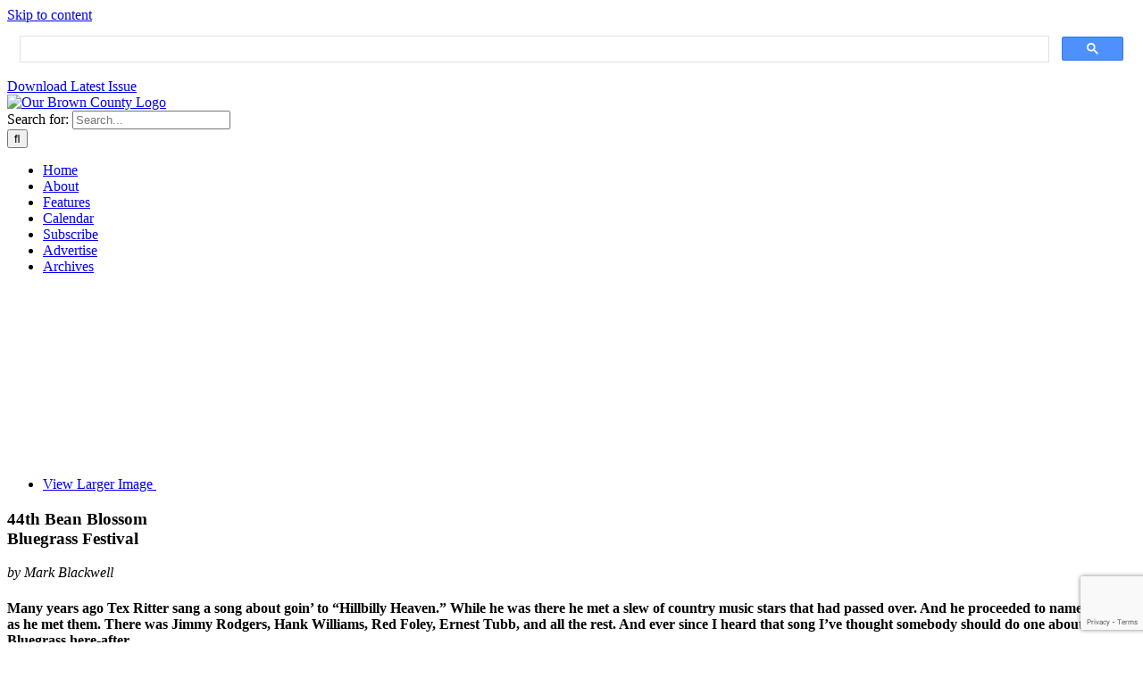

--- FILE ---
content_type: text/html; charset=UTF-8
request_url: https://ourbrowncounty.com/2010-may-june/44th-bean-blossom-bluegrass-festival/
body_size: 12448
content:
<!DOCTYPE html>
<html class="avada-html-layout-wide avada-html-header-position-top avada-html-has-bg-image" dir="ltr" lang="en-US" prefix="og: https://ogp.me/ns#">
<head>
	<meta http-equiv="X-UA-Compatible" content="IE=edge" />
	<meta http-equiv="Content-Type" content="text/html; charset=utf-8"/>
	<meta name="viewport" content="width=device-width, initial-scale=1" />
	<title>44th Bean Blossom Bluegrass Festival - Our Brown County</title>
	<style>img:is([sizes="auto" i], [sizes^="auto," i]) { contain-intrinsic-size: 3000px 1500px }</style>
	
		<!-- All in One SEO 4.8.7.2 - aioseo.com -->
	<meta name="description" content="44th Bean Blossom Bluegrass Festival by Mark Blackwell Many years ago Tex Ritter sang a song about goin’ to “Hillbilly Heaven.” While he was there he met a slew of country music stars that had passed over. And he proceeded to name them off as he met them. There was Jimmy Rodgers, Hank Williams, Red" />
	<meta name="robots" content="max-image-preview:large" />
	<meta name="author" content="admin"/>
	<meta name="google-site-verification" content="FI1knyscUHjGLMn92APM4TXkNoB9DJoe12SGZRQB3lk" />
	<meta name="msvalidate.01" content="9165AF2775CC77F3EEE8171FC27D53C3" />
	<link rel="canonical" href="https://ourbrowncounty.com/2010-may-june/44th-bean-blossom-bluegrass-festival/" />
	<meta name="generator" content="All in One SEO (AIOSEO) 4.8.7.2" />

		<!-- Global site tag (gtag.js) - Google Analytics -->
<script async src="https://www.googletagmanager.com/gtag/js?id=G-6956H7XE5C"></script>
<script>
  window.dataLayer = window.dataLayer || [];
  function gtag(){dataLayer.push(arguments);}
  gtag('js', new Date());

  gtag('config', 'G-6956H7XE5C');
</script>
		<meta property="og:locale" content="en_US" />
		<meta property="og:site_name" content="Our Brown County - The Magazine of Fun and Fact" />
		<meta property="og:type" content="article" />
		<meta property="og:title" content="44th Bean Blossom Bluegrass Festival - Our Brown County" />
		<meta property="og:description" content="44th Bean Blossom Bluegrass Festival by Mark Blackwell Many years ago Tex Ritter sang a song about goin’ to “Hillbilly Heaven.” While he was there he met a slew of country music stars that had passed over. And he proceeded to name them off as he met them. There was Jimmy Rodgers, Hank Williams, Red" />
		<meta property="og:url" content="https://ourbrowncounty.com/2010-may-june/44th-bean-blossom-bluegrass-festival/" />
		<meta property="article:published_time" content="2010-05-01T20:30:13+00:00" />
		<meta property="article:modified_time" content="2020-10-20T21:01:09+00:00" />
		<meta property="article:publisher" content="https://www.facebook.com/OurBrownCounty" />
		<meta name="twitter:card" content="summary" />
		<meta name="twitter:title" content="44th Bean Blossom Bluegrass Festival - Our Brown County" />
		<meta name="twitter:description" content="44th Bean Blossom Bluegrass Festival by Mark Blackwell Many years ago Tex Ritter sang a song about goin’ to “Hillbilly Heaven.” While he was there he met a slew of country music stars that had passed over. And he proceeded to name them off as he met them. There was Jimmy Rodgers, Hank Williams, Red" />
		<script type="application/ld+json" class="aioseo-schema">
			{"@context":"https:\/\/schema.org","@graph":[{"@type":"BlogPosting","@id":"https:\/\/ourbrowncounty.com\/2010-may-june\/44th-bean-blossom-bluegrass-festival\/#blogposting","name":"44th Bean Blossom Bluegrass Festival - Our Brown County","headline":"44th Bean Blossom Bluegrass Festival","author":{"@id":"https:\/\/ourbrowncounty.com\/author\/mdmadmin\/#author"},"publisher":{"@id":"https:\/\/ourbrowncounty.com\/#organization"},"image":{"@type":"ImageObject","url":"https:\/\/ourbrowncounty.com\/wp-content\/uploads\/2020\/10\/44th-Bean-Blossom-Bluegrass-Festival.jpg","width":324,"height":224,"caption":"44th Bean Blossom Bluegrass Festival"},"datePublished":"2010-05-01T16:30:13-04:00","dateModified":"2020-10-20T17:01:09-04:00","inLanguage":"en-US","mainEntityOfPage":{"@id":"https:\/\/ourbrowncounty.com\/2010-may-june\/44th-bean-blossom-bluegrass-festival\/#webpage"},"isPartOf":{"@id":"https:\/\/ourbrowncounty.com\/2010-may-june\/44th-bean-blossom-bluegrass-festival\/#webpage"},"articleSection":"May\/June 2010"},{"@type":"BreadcrumbList","@id":"https:\/\/ourbrowncounty.com\/2010-may-june\/44th-bean-blossom-bluegrass-festival\/#breadcrumblist","itemListElement":[{"@type":"ListItem","@id":"https:\/\/ourbrowncounty.com#listItem","position":1,"name":"Home","item":"https:\/\/ourbrowncounty.com","nextItem":{"@type":"ListItem","@id":"https:\/\/ourbrowncounty.com\/archives\/2010-may-june\/#listItem","name":"May\/June 2010"}},{"@type":"ListItem","@id":"https:\/\/ourbrowncounty.com\/archives\/2010-may-june\/#listItem","position":2,"name":"May\/June 2010","item":"https:\/\/ourbrowncounty.com\/archives\/2010-may-june\/","nextItem":{"@type":"ListItem","@id":"https:\/\/ourbrowncounty.com\/2010-may-june\/44th-bean-blossom-bluegrass-festival\/#listItem","name":"44th Bean Blossom Bluegrass Festival"},"previousItem":{"@type":"ListItem","@id":"https:\/\/ourbrowncounty.com#listItem","name":"Home"}},{"@type":"ListItem","@id":"https:\/\/ourbrowncounty.com\/2010-may-june\/44th-bean-blossom-bluegrass-festival\/#listItem","position":3,"name":"44th Bean Blossom Bluegrass Festival","previousItem":{"@type":"ListItem","@id":"https:\/\/ourbrowncounty.com\/archives\/2010-may-june\/#listItem","name":"May\/June 2010"}}]},{"@type":"Organization","@id":"https:\/\/ourbrowncounty.com\/#organization","name":"Our Brown County","description":"The Magazine of Fun and Fact","url":"https:\/\/ourbrowncounty.com\/","telephone":"+18129888807","logo":{"@type":"ImageObject","url":"https:\/\/ourbrowncounty.com\/wp-content\/uploads\/2025\/01\/Our-Brown-County-Magazine-logo.webp","@id":"https:\/\/ourbrowncounty.com\/2010-may-june\/44th-bean-blossom-bluegrass-festival\/#organizationLogo","width":330,"height":81,"caption":"Our Brown County Magazine logo"},"image":{"@id":"https:\/\/ourbrowncounty.com\/2010-may-june\/44th-bean-blossom-bluegrass-festival\/#organizationLogo"},"sameAs":["https:\/\/www.facebook.com\/OurBrownCounty"]},{"@type":"Person","@id":"https:\/\/ourbrowncounty.com\/author\/mdmadmin\/#author","url":"https:\/\/ourbrowncounty.com\/author\/mdmadmin\/","name":"admin"},{"@type":"WebPage","@id":"https:\/\/ourbrowncounty.com\/2010-may-june\/44th-bean-blossom-bluegrass-festival\/#webpage","url":"https:\/\/ourbrowncounty.com\/2010-may-june\/44th-bean-blossom-bluegrass-festival\/","name":"44th Bean Blossom Bluegrass Festival - Our Brown County","description":"44th Bean Blossom Bluegrass Festival by Mark Blackwell Many years ago Tex Ritter sang a song about goin\u2019 to \u201cHillbilly Heaven.\u201d While he was there he met a slew of country music stars that had passed over. And he proceeded to name them off as he met them. There was Jimmy Rodgers, Hank Williams, Red","inLanguage":"en-US","isPartOf":{"@id":"https:\/\/ourbrowncounty.com\/#website"},"breadcrumb":{"@id":"https:\/\/ourbrowncounty.com\/2010-may-june\/44th-bean-blossom-bluegrass-festival\/#breadcrumblist"},"author":{"@id":"https:\/\/ourbrowncounty.com\/author\/mdmadmin\/#author"},"creator":{"@id":"https:\/\/ourbrowncounty.com\/author\/mdmadmin\/#author"},"image":{"@type":"ImageObject","url":"https:\/\/ourbrowncounty.com\/wp-content\/uploads\/2020\/10\/44th-Bean-Blossom-Bluegrass-Festival.jpg","@id":"https:\/\/ourbrowncounty.com\/2010-may-june\/44th-bean-blossom-bluegrass-festival\/#mainImage","width":324,"height":224,"caption":"44th Bean Blossom Bluegrass Festival"},"primaryImageOfPage":{"@id":"https:\/\/ourbrowncounty.com\/2010-may-june\/44th-bean-blossom-bluegrass-festival\/#mainImage"},"datePublished":"2010-05-01T16:30:13-04:00","dateModified":"2020-10-20T17:01:09-04:00"},{"@type":"WebSite","@id":"https:\/\/ourbrowncounty.com\/#website","url":"https:\/\/ourbrowncounty.com\/","name":"Our Brown County","description":"The Magazine of Fun and Fact","inLanguage":"en-US","publisher":{"@id":"https:\/\/ourbrowncounty.com\/#organization"}}]}
		</script>
		<!-- All in One SEO -->

<link rel="alternate" type="application/rss+xml" title="Our Brown County &raquo; Feed" href="https://ourbrowncounty.com/feed/" />
<link rel="alternate" type="application/rss+xml" title="Our Brown County &raquo; Comments Feed" href="https://ourbrowncounty.com/comments/feed/" />
		
		
		
				<style id='pdfemb-pdf-embedder-viewer-style-inline-css' type='text/css'>
.wp-block-pdfemb-pdf-embedder-viewer{max-width:none}

</style>
<link rel='stylesheet' id='wpautoterms_css-css' href='https://ourbrowncounty.com/wp-content/plugins/auto-terms-of-service-and-privacy-policy/css/wpautoterms.css?ver=6.8.3' type='text/css' media='all' />
<link rel='stylesheet' id='contact-form-7-css' href='https://ourbrowncounty.com/wp-content/plugins/contact-form-7/includes/css/styles.css?ver=6.1.2' type='text/css' media='all' />
<link rel='stylesheet' id='eeb-css-frontend-css' href='https://ourbrowncounty.com/wp-content/plugins/email-encoder-bundle/core/includes/assets/css/style.css?ver=251008-141841' type='text/css' media='all' />
<link rel='stylesheet' id='fusion-dynamic-css-css' href='https://ourbrowncounty.com/wp-content/uploads/fusion-styles/be67216165b56d06cc0210007d4dd4c9.min.css?ver=3.13.3' type='text/css' media='all' />
<script type="text/javascript" src="https://ourbrowncounty.com/wp-includes/js/jquery/jquery.min.js?ver=3.7.1" id="jquery-core-js"></script>
<script type="text/javascript" src="https://ourbrowncounty.com/wp-includes/js/dist/dom-ready.min.js?ver=f77871ff7694fffea381" id="wp-dom-ready-js"></script>
<script type="text/javascript" src="https://ourbrowncounty.com/wp-content/plugins/auto-terms-of-service-and-privacy-policy/js/base.js?ver=2.5.1" id="wpautoterms_base-js"></script>
<script type="text/javascript" src="https://ourbrowncounty.com/wp-content/plugins/email-encoder-bundle/core/includes/assets/js/custom.js?ver=251008-141841" id="eeb-js-frontend-js"></script>
<link rel="https://api.w.org/" href="https://ourbrowncounty.com/wp-json/" /><link rel="alternate" title="JSON" type="application/json" href="https://ourbrowncounty.com/wp-json/wp/v2/posts/2488" /><link rel="EditURI" type="application/rsd+xml" title="RSD" href="https://ourbrowncounty.com/xmlrpc.php?rsd" />
<meta name="generator" content="WordPress 6.8.3" />
<link rel='shortlink' href='https://ourbrowncounty.com/?p=2488' />
<link rel="alternate" title="oEmbed (JSON)" type="application/json+oembed" href="https://ourbrowncounty.com/wp-json/oembed/1.0/embed?url=https%3A%2F%2Fourbrowncounty.com%2F2010-may-june%2F44th-bean-blossom-bluegrass-festival%2F" />
<link rel="alternate" title="oEmbed (XML)" type="text/xml+oembed" href="https://ourbrowncounty.com/wp-json/oembed/1.0/embed?url=https%3A%2F%2Fourbrowncounty.com%2F2010-may-june%2F44th-bean-blossom-bluegrass-festival%2F&#038;format=xml" />
<style type="text/css" id="css-fb-visibility">@media screen and (max-width: 640px){.fusion-no-small-visibility{display:none !important;}body .sm-text-align-center{text-align:center !important;}body .sm-text-align-left{text-align:left !important;}body .sm-text-align-right{text-align:right !important;}body .sm-flex-align-center{justify-content:center !important;}body .sm-flex-align-flex-start{justify-content:flex-start !important;}body .sm-flex-align-flex-end{justify-content:flex-end !important;}body .sm-mx-auto{margin-left:auto !important;margin-right:auto !important;}body .sm-ml-auto{margin-left:auto !important;}body .sm-mr-auto{margin-right:auto !important;}body .fusion-absolute-position-small{position:absolute;top:auto;width:100%;}.awb-sticky.awb-sticky-small{ position: sticky; top: var(--awb-sticky-offset,0); }}@media screen and (min-width: 641px) and (max-width: 1101px){.fusion-no-medium-visibility{display:none !important;}body .md-text-align-center{text-align:center !important;}body .md-text-align-left{text-align:left !important;}body .md-text-align-right{text-align:right !important;}body .md-flex-align-center{justify-content:center !important;}body .md-flex-align-flex-start{justify-content:flex-start !important;}body .md-flex-align-flex-end{justify-content:flex-end !important;}body .md-mx-auto{margin-left:auto !important;margin-right:auto !important;}body .md-ml-auto{margin-left:auto !important;}body .md-mr-auto{margin-right:auto !important;}body .fusion-absolute-position-medium{position:absolute;top:auto;width:100%;}.awb-sticky.awb-sticky-medium{ position: sticky; top: var(--awb-sticky-offset,0); }}@media screen and (min-width: 1102px){.fusion-no-large-visibility{display:none !important;}body .lg-text-align-center{text-align:center !important;}body .lg-text-align-left{text-align:left !important;}body .lg-text-align-right{text-align:right !important;}body .lg-flex-align-center{justify-content:center !important;}body .lg-flex-align-flex-start{justify-content:flex-start !important;}body .lg-flex-align-flex-end{justify-content:flex-end !important;}body .lg-mx-auto{margin-left:auto !important;margin-right:auto !important;}body .lg-ml-auto{margin-left:auto !important;}body .lg-mr-auto{margin-right:auto !important;}body .fusion-absolute-position-large{position:absolute;top:auto;width:100%;}.awb-sticky.awb-sticky-large{ position: sticky; top: var(--awb-sticky-offset,0); }}</style><link rel="icon" href="https://ourbrowncounty.com/wp-content/uploads/2020/09/cropped-Our-Brown-County-favicon-1-32x32.png" sizes="32x32" />
<link rel="icon" href="https://ourbrowncounty.com/wp-content/uploads/2020/09/cropped-Our-Brown-County-favicon-1-192x192.png" sizes="192x192" />
<link rel="apple-touch-icon" href="https://ourbrowncounty.com/wp-content/uploads/2020/09/cropped-Our-Brown-County-favicon-1-180x180.png" />
<meta name="msapplication-TileImage" content="https://ourbrowncounty.com/wp-content/uploads/2020/09/cropped-Our-Brown-County-favicon-1-270x270.png" />
		<script type="text/javascript">
			var doc = document.documentElement;
			doc.setAttribute( 'data-useragent', navigator.userAgent );
		</script>
		
	<link rel="apple-touch-icon" sizes="180x180" href="/apple-touch-icon.png">
<link rel="icon" type="image/png" sizes="48x48" href="/favicon-48x48.png">
<link rel="icon" type="image/png" sizes="32x32" href="/favicon-32x32.png">
<link rel="icon" type="image/png" sizes="16x16" href="/favicon-16x16.png">
<link rel="manifest" href="/site.webmanifest">
<link rel="mask-icon" href="/safari-pinned-tab.svg" color="#2a6c47">
<meta name="msapplication-TileColor" content="#ffffff">
<meta name="theme-color" content="#ffffff">
<link rel="stylesheet" href="https://cdnjs.cloudflare.com/ajax/libs/font-awesome/6.4.2/css/all.min.css">

<script>
jQuery(document).ready(function($) {
	$('input[name="search"]').attr('placeholder','Search: story, author, keyword');
});
</script>

<script type="application/ld+json">
{
  "@context": "https://schema.org/",
  "@type": "Organization",
  "name": "Our Brown County",
  "url": "https://ourbrowncounty.com",
  "address": {
    "@type": "PostalAddress",
	"postOfficeBoxNumber": "157",
    "addressLocality": "Helmsburg",
    "addressRegion": "IN",
    "postalCode": "47435",
	"addressCountry": "USA"
  },
  "telephone": "(812) 988-8807",
  "image": "https://ourbrowncounty.com/wp-content/uploads/2023/10/Our-Brown-County-Indiana.jpg",
  "areaServed": [
  {
    "@type": "AdministrativeArea",
    "name": "Brown County",
    "sameAs": "https://en.wikipedia.org/wiki/Brown_County,_Indiana"
  }]
}
</script></head>

<body class="wp-singular post-template-default single single-post postid-2488 single-format-standard wp-theme-Avada fusion-image-hovers fusion-pagination-sizing fusion-button_type-flat fusion-button_span-no fusion-button_gradient-linear avada-image-rollover-circle-yes avada-image-rollover-yes avada-image-rollover-direction-left fusion-body ltr no-tablet-sticky-header no-mobile-sticky-header no-mobile-slidingbar no-desktop-totop no-mobile-totop fusion-disable-outline fusion-sub-menu-fade mobile-logo-pos-left layout-wide-mode avada-has-boxed-modal-shadow- layout-scroll-offset-full avada-has-zero-margin-offset-top fusion-top-header menu-text-align-center mobile-menu-design-modern fusion-show-pagination-text fusion-header-layout-v3 avada-responsive avada-footer-fx-none avada-menu-highlight-style-textcolor fusion-search-form-clean fusion-main-menu-search-overlay fusion-avatar-circle avada-dropdown-styles avada-blog-layout-medium alternate avada-blog-archive-layout-medium alternate avada-header-shadow-no avada-menu-icon-position-left avada-has-megamenu-shadow avada-has-header-100-width avada-has-pagetitle-bg-full avada-has-pagetitle-bg-parallax avada-has-breadcrumb-mobile-hidden avada-has-titlebar-bar_and_content avada-header-border-color-full-transparent avada-content-bg-not-opaque avada-has-pagination-width_height avada-flyout-menu-direction-fade avada-ec-views-v1" data-awb-post-id="2488">
		<a class="skip-link screen-reader-text" href="#content">Skip to content</a>

	<div id="boxed-wrapper">
		
		<div id="wrapper" class="fusion-wrapper">
			<div id="home" style="position:relative;top:-1px;"></div>
							
					
			<header class="fusion-header-wrapper">
				<div class="fusion-header-v3 fusion-logo-alignment fusion-logo-left fusion-sticky-menu- fusion-sticky-logo- fusion-mobile-logo-  fusion-mobile-menu-design-modern">
					
<div class="fusion-secondary-header">
	<div class="fusion-row">
							<div class="fusion-alignright">
				<div class="fusion-contact-info"><span class="fusion-contact-info-phone-number"><div class="gcse-search"></div><a id="topbar-btn" href="https://viewer.joomag.com/ourbrowncounty-25nov-dec/0136009001762876900" target="_blank">Download Latest Issue</a></span></div>			</div>
			</div>
</div>
<div class="fusion-header-sticky-height"></div>
<div class="fusion-header">
	<div class="fusion-row">
					<div class="fusion-logo" data-margin-top="10px" data-margin-bottom="10px" data-margin-left="0px" data-margin-right="0px">
			<a class="fusion-logo-link"  href="https://ourbrowncounty.com/" >

						<!-- standard logo -->
			<img src="https://ourbrowncounty.com/wp-content/uploads/2025/01/Our-Brown-County-Magazine-logo.webp" srcset="https://ourbrowncounty.com/wp-content/uploads/2025/01/Our-Brown-County-Magazine-logo.webp 1x, https://ourbrowncounty.com/wp-content/uploads/2025/01/Our-Brown-County-Magazine-logo-retina.webp 2x" width="330" height="81" style="max-height:81px;height:auto;" alt="Our Brown County Logo" data-retina_logo_url="https://ourbrowncounty.com/wp-content/uploads/2025/01/Our-Brown-County-Magazine-logo-retina.webp" class="fusion-standard-logo" />

			
					</a>
		</div>		<nav class="fusion-main-menu" aria-label="Main Menu"><div class="fusion-overlay-search">		<form role="search" class="searchform fusion-search-form  fusion-search-form-clean" method="get" action="https://ourbrowncounty.com/">
			<div class="fusion-search-form-content">

				
				<div class="fusion-search-field search-field">
					<label><span class="screen-reader-text">Search for:</span>
													<input type="search" value="" name="s" class="s" placeholder="Search..." required aria-required="true" aria-label="Search..."/>
											</label>
				</div>
				<div class="fusion-search-button search-button">
					<input type="submit" class="fusion-search-submit searchsubmit" aria-label="Search" value="&#xf002;" />
									</div>

				
			</div>


			
		</form>
		<div class="fusion-search-spacer"></div><a href="#" role="button" aria-label="Close Search" class="fusion-close-search"></a></div><ul id="menu-main-menu" class="fusion-menu"><li  id="menu-item-159"  class="menu-item menu-item-type-post_type menu-item-object-page menu-item-home menu-item-159"  data-item-id="159"><a  href="https://ourbrowncounty.com/" class="fusion-textcolor-highlight"><span class="menu-text">Home</span></a></li><li  id="menu-item-160"  class="menu-item menu-item-type-post_type menu-item-object-page menu-item-160"  data-item-id="160"><a  href="https://ourbrowncounty.com/about/" class="fusion-textcolor-highlight"><span class="menu-text">About</span></a></li><li  id="menu-item-164"  class="menu-item menu-item-type-post_type menu-item-object-page menu-item-164"  data-item-id="164"><a  href="https://ourbrowncounty.com/features/" class="fusion-textcolor-highlight"><span class="menu-text">Features</span></a></li><li  id="menu-item-162"  class="menu-item menu-item-type-post_type menu-item-object-page menu-item-162"  data-item-id="162"><a  href="https://ourbrowncounty.com/calendar/" class="fusion-textcolor-highlight"><span class="menu-text">Calendar</span></a></li><li  id="menu-item-1686"  class="menu-item menu-item-type-post_type menu-item-object-page menu-item-1686"  data-item-id="1686"><a  href="https://ourbrowncounty.com/subscribe/" class="fusion-textcolor-highlight"><span class="menu-text">Subscribe</span></a></li><li  id="menu-item-1685"  class="menu-item menu-item-type-post_type menu-item-object-page menu-item-1685"  data-item-id="1685"><a  href="https://ourbrowncounty.com/advertise/" class="fusion-textcolor-highlight"><span class="menu-text">Advertise</span></a></li><li  id="menu-item-161"  class="menu-item menu-item-type-post_type menu-item-object-page menu-item-161"  data-item-id="161"><a  href="https://ourbrowncounty.com/archives/" class="fusion-textcolor-highlight"><span class="menu-text">Archives</span></a></li></ul></nav>	<div class="fusion-mobile-menu-icons">
							<a href="#" class="fusion-icon awb-icon-bars" aria-label="Toggle mobile menu" aria-expanded="false"></a>
		
		
		
			</div>

<nav class="fusion-mobile-nav-holder fusion-mobile-menu-text-align-left" aria-label="Main Menu Mobile"></nav>

					</div>
</div>
				</div>
				<div class="fusion-clearfix"></div>
			</header>
								
							<div id="sliders-container" class="fusion-slider-visibility">
					</div>
				
					
							
			<section class="avada-page-titlebar-wrapper" aria-label="Page Title Bar">
	<div class="fusion-page-title-bar fusion-page-title-bar-breadcrumbs fusion-page-title-bar-center">
		<div class="fusion-page-title-row">
			<div class="fusion-page-title-wrapper">
				<div class="fusion-page-title-captions">

					
																
				</div>

				
			</div>
		</div>
	</div>
</section>

						<main id="main" class="clearfix ">
				<div class="fusion-row" style="">

<section id="content" style="width: 100%;">
	
					<article id="post-2488" class="post post-2488 type-post status-publish format-standard has-post-thumbnail hentry category-2010-may-june">
						
														<div class="fusion-flexslider flexslider fusion-flexslider-loading post-slideshow fusion-post-slideshow">
				<ul class="slides">
																<li>
																																<a href="https://ourbrowncounty.com/wp-content/uploads/2020/10/44th-Bean-Blossom-Bluegrass-Festival.jpg" data-rel="iLightbox[gallery2488]" title="" data-title="44th Bean Blossom Bluegrass Festival" data-caption="" aria-label="44th Bean Blossom Bluegrass Festival">
										<span class="screen-reader-text">View Larger Image</span>
										<img width="324" height="224" src="https://ourbrowncounty.com/wp-content/uploads/2020/10/44th-Bean-Blossom-Bluegrass-Festival.jpg" class="attachment-full size-full lazyload wp-post-image" alt="44th Bean Blossom Bluegrass Festival" decoding="async" srcset="data:image/svg+xml,%3Csvg%20xmlns%3D%27http%3A%2F%2Fwww.w3.org%2F2000%2Fsvg%27%20width%3D%27324%27%20height%3D%27224%27%20viewBox%3D%270%200%20324%20224%27%3E%3Crect%20width%3D%27324%27%20height%3D%27224%27%20fill-opacity%3D%220%22%2F%3E%3C%2Fsvg%3E" data-orig-src="https://ourbrowncounty.com/wp-content/uploads/2020/10/44th-Bean-Blossom-Bluegrass-Festival.jpg" data-srcset="https://ourbrowncounty.com/wp-content/uploads/2020/10/44th-Bean-Blossom-Bluegrass-Festival-200x138.jpg 200w, https://ourbrowncounty.com/wp-content/uploads/2020/10/44th-Bean-Blossom-Bluegrass-Festival.jpg 324w" data-sizes="auto" />									</a>
																					</li>

																																																																																																															</ul>
			</div>
						
						<div class="post-content">
				<h1>44th Bean Blossom<br />
Bluegrass Festival</h1>
<p><em>by Mark Blackwell</em></p>
<h4>Many years ago Tex Ritter sang a song about goin’ to “Hillbilly Heaven.” While he was there he met a slew of country music stars that had passed over. And he proceeded to name them off as he met them. There was Jimmy Rodgers, Hank Williams, Red Foley, Ernest Tubb, and all the rest. And ever since I heard that song I’ve thought somebody should do one about the Bluegrass here-after.</h4>
<p>This year marks the 44th annual “Bill Monroe’s Bean Blossom Bluegrass Festival” and since 1969 I haven’t missed many of ’em. I have seen and heard a number of Bluegrass stars who have passed on including Jimmy Martin, Vassar Clements, Lester Flatt, and the greatest of them all, Mr. Bill Monroe. I am grateful that I had the opportunity to see and hear these great musicians. And because of the traditions inaugurated by Mr. Bill at Bean Blossom, I have also had many chances to talk with these musicians.</p>
<p>The folks who come to play on stage don’t segregate themselves from their fans. There is a shelter house at the top of the hill opposite the stage and after a set of music the bands usually head on up there to mingle with the fans, sell some CDs and just pass the time. This is a great time to get to know the gentleman or lady behind the stage-persona and maybe even get your picture taken with a Bluegrass legend.</p>
<p>It is great to meet the bluegrass legends but it is also thrilling to see the new bands come along.</p>
<p>It was just a few years ago that I noticed an act on the bill that called themselves “Cherryholmes.” They are a family band that nobody heard of. And it wasn’t long before they were winning awards for best new band, best new banjo picker, and more.</p>
<p>Bean Blossom also acts as an incubator for aspiring Bluegrass musicians.</p>
<p>A special part of the festival is the 3-day “Youth Bluegrass Boot Camp”. It’s open to youngsters age 6 to 18 and offers over 15 hours of professional instruction. They take all levels of proficiency, from beginner to advanced, on banjo, guitar, fiddle, mandolin, and bass. At the end of the “Boot Camp” the participants get to perform on stage—a major highlight of the festival. It’s too late this year to register but if you have an up-and-coming Bluegrasser in your family be sure to get them signed up for next year.</p>
<p>If this is your first time at the festival you will be amazed at how comfortable and commodious the park is. Whether you show up in a land-yacht or a pup tent there’s clean water, toilets, showers, and electricity. The thing I’ve always enjoyed is the instant communities that spring up in the campgrounds. It doesn’t matter who moves in next door because you’ve already got Bluegrass in common. Your new neighbors are just good friends you haven’t met yet.</p>
<p>I know how it is a trial to get ready for a camping trip or a festival—you make lists and run around piling stuff up in the living room and you try not to forget anything. In fact, most of the time, you wind up hauling enough necessities to get you through a month in the wilderness but then forget the toilet paper. If you forget some things there is a camp store right on the premises with everything you might need. And I’ve learned over the years to cut back on the food I take.</p>
<p>Once I get up to the food vendor area I can’t resist the fried green tomatoes, Northern Pike fillet sandwiches, roastin’ ears, barbequed ribs, kettle corn, and on and on. Now that I think about it, this year I may just try a little dietin’ before I go. I cannot say enough about the good food and friendliness of the concessionaires. If those folks showed up for just a food festival, I’d be in line to buy a ticket.</p>
<p>It really is a total experience—friends, food, good music, and a beautiful location.</p>
<p>This year, on Friday June 18, there will be a “Bluegrass Album Band” reunion with J.D. Crow, Tony Rice, and Bobby Hicks. And on Saturday, June 19 there will be a special Jimmy Martin tribute starring his old band members, Doyle Lawson, Paul Williams, and J.D. Crowe.</p>
<p>At Bean Blossom not all the stars shine in the beautiful Brown County sky—a good many of them are on stage, like the aforementioned J.D. Crowe and Tony Rice. Karl Shifflett and the Big Country Show will be there, as well as Cherryholmes, Bobby Osborne, James King, the Grascals and the star of radio, records and the silver screen, the grand old man of Bluegrass, Dr. Ralph Stanley. Oh, yeah…and about forty more bands.</p>
<p>It‘s an event that is truly hard to beat and it’s right here in our back yard. Come on out the weather will be perfect as always. Tickets run between $15 and $30 dollars, depending on the day, or you can get a 3-combo pass for $75, all eight days are a deal at $150 before June 1. After that, the tickets run $20–$35 daily, the 3 day pass bumps up to $90, and it’s $195 for the week. So, make your plans now, call (800) 414-4677 or (812) 988-6422 or you can crank up your compu-tater and get on line at &lt;www.beanblossom.us&gt;. Don’t miss it.</p>
							</div>

																																				
																	</article>
	</section>
						
					</div>  <!-- fusion-row -->
				</main>  <!-- #main -->
				
				
								
					
		<div class="fusion-footer">
					
	<footer class="fusion-footer-widget-area fusion-widget-area">
		<div class="fusion-row">
			<div class="fusion-columns fusion-columns-3 fusion-widget-area">
				
																									<div class="fusion-column col-lg-4 col-md-4 col-sm-4">
							<section id="custom_html-2" class="widget_text fusion-footer-widget-column widget widget_custom_html" style="border-style: solid;border-color:transparent;border-width:0px;"><h4 class="widget-title">Our Brown County</h4><div class="textwidget custom-html-widget">Our Brown County magazine is a publication about what makes Brown County, Indiana so special. Our website contains some excerpts of the printed magazine with a link to our online version.</div><div style="clear:both;"></div></section><section id="custom_html-5" class="widget_text fusion-footer-widget-column widget widget_custom_html" style="border-style: solid;border-color:transparent;border-width:0px;"><h4 class="widget-title">Payment Options</h4><div class="textwidget custom-html-widget"><img src="https://ourbrowncounty.com/wp-content/uploads/2025/01/Payment-Options.webp" alt="Payment Options" title="Payment Options" class="alignnone size-full" width="175" height="29" /></div><div style="clear:both;"></div></section>																					</div>
																										<div class="fusion-column col-lg-4 col-md-4 col-sm-4">
							<section id="custom_html-3" class="widget_text fusion-footer-widget-column widget widget_custom_html" style="border-style: solid;border-color:transparent;border-width:0px;"><h4 class="widget-title">Contact Us</h4><div class="textwidget custom-html-widget">P.O. Box 157<br/>
Helmsburg, IN 47435<br/>
<a class="ft-phone" href="tel:8129888807">(812) 988-8807</a></div><div style="clear:both;"></div></section><section id="social_links-widget-2" class="fusion-footer-widget-column widget social_links" style="border-style: solid;border-color:transparent;border-width:0px;"><h4 class="widget-title">Follow us on</h4>
		<div class="fusion-social-networks boxed-icons">

			<div class="fusion-social-networks-wrapper">
																												
						
																																			<a class="fusion-social-network-icon fusion-tooltip fusion-facebook awb-icon-facebook" href="https://www.facebook.com/OurBrownCounty/"  data-placement="top" data-title="Facebook" data-toggle="tooltip" data-original-title=""  title="Facebook" aria-label="Facebook" rel="noopener noreferrer" target="_blank" style="border-radius:3px;padding:8px;font-size:16px;color:#d5ccbf;background-color:#1f1e1b;border-color:#1f1e1b;"></a>
											
										
				
			</div>
		</div>

		<div style="clear:both;"></div></section>																					</div>
																										<div class="fusion-column fusion-column-last col-lg-4 col-md-4 col-sm-4">
							<section id="custom_html-4" class="widget_text fusion-footer-widget-column widget widget_custom_html" style="border-style: solid;border-color:transparent;border-width:0px;"><h4 class="widget-title">Quick Links</h4><div class="textwidget custom-html-widget"><ul class="ft-links">
			<li><a href="https://ourbrowncounty.com/">Home</a></li>
			<li><a href="https://ourbrowncounty.com/about/">About</a></li>
			<li><a href="https://ourbrowncounty.com/features/">Features</a></li>
			<li><a href="https://ourbrowncounty.com/calendar/">Calendar</a></li>
			<li><a href="https://ourbrowncounty.com/subscribe/">Subscribe</a></li>
		</ul>
		<ul class="ft-links">
			<li><a href="https://ourbrowncounty.com/advertise/">Advertise</a></li>
			<li><a href="https://ourbrowncounty.com/archives/">Archives</a></li>
			<li><a href="https://ourbrowncounty.com/sitemap/">Sitemap</a></li>
			<li><a href="https://ourbrowncounty.com/privacy-policy/">Privacy Policy</a></li>
			<li><a href="https://ourbrowncounty.com/terms-of-service/">Terms of Service</a></li>
		</ul></div><div style="clear:both;"></div></section>																					</div>
																																				
				<div class="fusion-clearfix"></div>
			</div> <!-- fusion-columns -->
		</div> <!-- fusion-row -->
	</footer> <!-- fusion-footer-widget-area -->

	
	<footer id="footer" class="fusion-footer-copyright-area">
		<div class="fusion-row">
			<div class="fusion-copyright-content">

				<div class="fusion-copyright-notice">
		<div>
		<div class="flleft">Copyright © 2025 Our Brown County. All Rights Reserved.</div>
<div class="flright">Site by Monster Digital Marketing, a <a href="https://monsterdigitalmarketing.com/" target="_blank" rel="noopener noreferrer">Bloomington, IN Web Design</a> Co.</div>	</div>
</div>

			</div> <!-- fusion-fusion-copyright-content -->
		</div> <!-- fusion-row -->
	</footer> <!-- #footer -->
		</div> <!-- fusion-footer -->

		
																</div> <!-- wrapper -->
		</div> <!-- #boxed-wrapper -->
				<a class="fusion-one-page-text-link fusion-page-load-link" tabindex="-1" href="#" aria-hidden="true">Page load link</a>

		<div class="avada-footer-scripts">
			<script type="speculationrules">
{"prefetch":[{"source":"document","where":{"and":[{"href_matches":"\/*"},{"not":{"href_matches":["\/wp-*.php","\/wp-admin\/*","\/wp-content\/uploads\/*","\/wp-content\/*","\/wp-content\/plugins\/*","\/wp-content\/themes\/Avada\/*","\/*\\?(.+)"]}},{"not":{"selector_matches":"a[rel~=\"nofollow\"]"}},{"not":{"selector_matches":".no-prefetch, .no-prefetch a"}}]},"eagerness":"conservative"}]}
</script>
<style id='global-styles-inline-css' type='text/css'>
:root{--wp--preset--aspect-ratio--square: 1;--wp--preset--aspect-ratio--4-3: 4/3;--wp--preset--aspect-ratio--3-4: 3/4;--wp--preset--aspect-ratio--3-2: 3/2;--wp--preset--aspect-ratio--2-3: 2/3;--wp--preset--aspect-ratio--16-9: 16/9;--wp--preset--aspect-ratio--9-16: 9/16;--wp--preset--color--black: #000000;--wp--preset--color--cyan-bluish-gray: #abb8c3;--wp--preset--color--white: #ffffff;--wp--preset--color--pale-pink: #f78da7;--wp--preset--color--vivid-red: #cf2e2e;--wp--preset--color--luminous-vivid-orange: #ff6900;--wp--preset--color--luminous-vivid-amber: #fcb900;--wp--preset--color--light-green-cyan: #7bdcb5;--wp--preset--color--vivid-green-cyan: #00d084;--wp--preset--color--pale-cyan-blue: #8ed1fc;--wp--preset--color--vivid-cyan-blue: #0693e3;--wp--preset--color--vivid-purple: #9b51e0;--wp--preset--color--awb-color-1: #ffffff;--wp--preset--color--awb-color-2: #f9f9fb;--wp--preset--color--awb-color-3: #e2e2e2;--wp--preset--color--awb-color-4: #65bc7b;--wp--preset--color--awb-color-5: #2a6c47;--wp--preset--color--awb-color-6: #747474;--wp--preset--color--awb-color-7: #2d2b27;--wp--preset--color--awb-color-8: #000000;--wp--preset--gradient--vivid-cyan-blue-to-vivid-purple: linear-gradient(135deg,rgba(6,147,227,1) 0%,rgb(155,81,224) 100%);--wp--preset--gradient--light-green-cyan-to-vivid-green-cyan: linear-gradient(135deg,rgb(122,220,180) 0%,rgb(0,208,130) 100%);--wp--preset--gradient--luminous-vivid-amber-to-luminous-vivid-orange: linear-gradient(135deg,rgba(252,185,0,1) 0%,rgba(255,105,0,1) 100%);--wp--preset--gradient--luminous-vivid-orange-to-vivid-red: linear-gradient(135deg,rgba(255,105,0,1) 0%,rgb(207,46,46) 100%);--wp--preset--gradient--very-light-gray-to-cyan-bluish-gray: linear-gradient(135deg,rgb(238,238,238) 0%,rgb(169,184,195) 100%);--wp--preset--gradient--cool-to-warm-spectrum: linear-gradient(135deg,rgb(74,234,220) 0%,rgb(151,120,209) 20%,rgb(207,42,186) 40%,rgb(238,44,130) 60%,rgb(251,105,98) 80%,rgb(254,248,76) 100%);--wp--preset--gradient--blush-light-purple: linear-gradient(135deg,rgb(255,206,236) 0%,rgb(152,150,240) 100%);--wp--preset--gradient--blush-bordeaux: linear-gradient(135deg,rgb(254,205,165) 0%,rgb(254,45,45) 50%,rgb(107,0,62) 100%);--wp--preset--gradient--luminous-dusk: linear-gradient(135deg,rgb(255,203,112) 0%,rgb(199,81,192) 50%,rgb(65,88,208) 100%);--wp--preset--gradient--pale-ocean: linear-gradient(135deg,rgb(255,245,203) 0%,rgb(182,227,212) 50%,rgb(51,167,181) 100%);--wp--preset--gradient--electric-grass: linear-gradient(135deg,rgb(202,248,128) 0%,rgb(113,206,126) 100%);--wp--preset--gradient--midnight: linear-gradient(135deg,rgb(2,3,129) 0%,rgb(40,116,252) 100%);--wp--preset--font-size--small: 12.75px;--wp--preset--font-size--medium: 20px;--wp--preset--font-size--large: 25.5px;--wp--preset--font-size--x-large: 42px;--wp--preset--font-size--normal: 17px;--wp--preset--font-size--xlarge: 34px;--wp--preset--font-size--huge: 51px;--wp--preset--spacing--20: 0.44rem;--wp--preset--spacing--30: 0.67rem;--wp--preset--spacing--40: 1rem;--wp--preset--spacing--50: 1.5rem;--wp--preset--spacing--60: 2.25rem;--wp--preset--spacing--70: 3.38rem;--wp--preset--spacing--80: 5.06rem;--wp--preset--shadow--natural: 6px 6px 9px rgba(0, 0, 0, 0.2);--wp--preset--shadow--deep: 12px 12px 50px rgba(0, 0, 0, 0.4);--wp--preset--shadow--sharp: 6px 6px 0px rgba(0, 0, 0, 0.2);--wp--preset--shadow--outlined: 6px 6px 0px -3px rgba(255, 255, 255, 1), 6px 6px rgba(0, 0, 0, 1);--wp--preset--shadow--crisp: 6px 6px 0px rgba(0, 0, 0, 1);}:where(.is-layout-flex){gap: 0.5em;}:where(.is-layout-grid){gap: 0.5em;}body .is-layout-flex{display: flex;}.is-layout-flex{flex-wrap: wrap;align-items: center;}.is-layout-flex > :is(*, div){margin: 0;}body .is-layout-grid{display: grid;}.is-layout-grid > :is(*, div){margin: 0;}:where(.wp-block-columns.is-layout-flex){gap: 2em;}:where(.wp-block-columns.is-layout-grid){gap: 2em;}:where(.wp-block-post-template.is-layout-flex){gap: 1.25em;}:where(.wp-block-post-template.is-layout-grid){gap: 1.25em;}.has-black-color{color: var(--wp--preset--color--black) !important;}.has-cyan-bluish-gray-color{color: var(--wp--preset--color--cyan-bluish-gray) !important;}.has-white-color{color: var(--wp--preset--color--white) !important;}.has-pale-pink-color{color: var(--wp--preset--color--pale-pink) !important;}.has-vivid-red-color{color: var(--wp--preset--color--vivid-red) !important;}.has-luminous-vivid-orange-color{color: var(--wp--preset--color--luminous-vivid-orange) !important;}.has-luminous-vivid-amber-color{color: var(--wp--preset--color--luminous-vivid-amber) !important;}.has-light-green-cyan-color{color: var(--wp--preset--color--light-green-cyan) !important;}.has-vivid-green-cyan-color{color: var(--wp--preset--color--vivid-green-cyan) !important;}.has-pale-cyan-blue-color{color: var(--wp--preset--color--pale-cyan-blue) !important;}.has-vivid-cyan-blue-color{color: var(--wp--preset--color--vivid-cyan-blue) !important;}.has-vivid-purple-color{color: var(--wp--preset--color--vivid-purple) !important;}.has-black-background-color{background-color: var(--wp--preset--color--black) !important;}.has-cyan-bluish-gray-background-color{background-color: var(--wp--preset--color--cyan-bluish-gray) !important;}.has-white-background-color{background-color: var(--wp--preset--color--white) !important;}.has-pale-pink-background-color{background-color: var(--wp--preset--color--pale-pink) !important;}.has-vivid-red-background-color{background-color: var(--wp--preset--color--vivid-red) !important;}.has-luminous-vivid-orange-background-color{background-color: var(--wp--preset--color--luminous-vivid-orange) !important;}.has-luminous-vivid-amber-background-color{background-color: var(--wp--preset--color--luminous-vivid-amber) !important;}.has-light-green-cyan-background-color{background-color: var(--wp--preset--color--light-green-cyan) !important;}.has-vivid-green-cyan-background-color{background-color: var(--wp--preset--color--vivid-green-cyan) !important;}.has-pale-cyan-blue-background-color{background-color: var(--wp--preset--color--pale-cyan-blue) !important;}.has-vivid-cyan-blue-background-color{background-color: var(--wp--preset--color--vivid-cyan-blue) !important;}.has-vivid-purple-background-color{background-color: var(--wp--preset--color--vivid-purple) !important;}.has-black-border-color{border-color: var(--wp--preset--color--black) !important;}.has-cyan-bluish-gray-border-color{border-color: var(--wp--preset--color--cyan-bluish-gray) !important;}.has-white-border-color{border-color: var(--wp--preset--color--white) !important;}.has-pale-pink-border-color{border-color: var(--wp--preset--color--pale-pink) !important;}.has-vivid-red-border-color{border-color: var(--wp--preset--color--vivid-red) !important;}.has-luminous-vivid-orange-border-color{border-color: var(--wp--preset--color--luminous-vivid-orange) !important;}.has-luminous-vivid-amber-border-color{border-color: var(--wp--preset--color--luminous-vivid-amber) !important;}.has-light-green-cyan-border-color{border-color: var(--wp--preset--color--light-green-cyan) !important;}.has-vivid-green-cyan-border-color{border-color: var(--wp--preset--color--vivid-green-cyan) !important;}.has-pale-cyan-blue-border-color{border-color: var(--wp--preset--color--pale-cyan-blue) !important;}.has-vivid-cyan-blue-border-color{border-color: var(--wp--preset--color--vivid-cyan-blue) !important;}.has-vivid-purple-border-color{border-color: var(--wp--preset--color--vivid-purple) !important;}.has-vivid-cyan-blue-to-vivid-purple-gradient-background{background: var(--wp--preset--gradient--vivid-cyan-blue-to-vivid-purple) !important;}.has-light-green-cyan-to-vivid-green-cyan-gradient-background{background: var(--wp--preset--gradient--light-green-cyan-to-vivid-green-cyan) !important;}.has-luminous-vivid-amber-to-luminous-vivid-orange-gradient-background{background: var(--wp--preset--gradient--luminous-vivid-amber-to-luminous-vivid-orange) !important;}.has-luminous-vivid-orange-to-vivid-red-gradient-background{background: var(--wp--preset--gradient--luminous-vivid-orange-to-vivid-red) !important;}.has-very-light-gray-to-cyan-bluish-gray-gradient-background{background: var(--wp--preset--gradient--very-light-gray-to-cyan-bluish-gray) !important;}.has-cool-to-warm-spectrum-gradient-background{background: var(--wp--preset--gradient--cool-to-warm-spectrum) !important;}.has-blush-light-purple-gradient-background{background: var(--wp--preset--gradient--blush-light-purple) !important;}.has-blush-bordeaux-gradient-background{background: var(--wp--preset--gradient--blush-bordeaux) !important;}.has-luminous-dusk-gradient-background{background: var(--wp--preset--gradient--luminous-dusk) !important;}.has-pale-ocean-gradient-background{background: var(--wp--preset--gradient--pale-ocean) !important;}.has-electric-grass-gradient-background{background: var(--wp--preset--gradient--electric-grass) !important;}.has-midnight-gradient-background{background: var(--wp--preset--gradient--midnight) !important;}.has-small-font-size{font-size: var(--wp--preset--font-size--small) !important;}.has-medium-font-size{font-size: var(--wp--preset--font-size--medium) !important;}.has-large-font-size{font-size: var(--wp--preset--font-size--large) !important;}.has-x-large-font-size{font-size: var(--wp--preset--font-size--x-large) !important;}
:where(.wp-block-post-template.is-layout-flex){gap: 1.25em;}:where(.wp-block-post-template.is-layout-grid){gap: 1.25em;}
:where(.wp-block-columns.is-layout-flex){gap: 2em;}:where(.wp-block-columns.is-layout-grid){gap: 2em;}
:root :where(.wp-block-pullquote){font-size: 1.5em;line-height: 1.6;}
</style>
<link rel='stylesheet' id='wp-block-library-css' href='https://ourbrowncounty.com/wp-includes/css/dist/block-library/style.min.css?ver=6.8.3' type='text/css' media='all' />
<style id='wp-block-library-theme-inline-css' type='text/css'>
.wp-block-audio :where(figcaption){color:#555;font-size:13px;text-align:center}.is-dark-theme .wp-block-audio :where(figcaption){color:#ffffffa6}.wp-block-audio{margin:0 0 1em}.wp-block-code{border:1px solid #ccc;border-radius:4px;font-family:Menlo,Consolas,monaco,monospace;padding:.8em 1em}.wp-block-embed :where(figcaption){color:#555;font-size:13px;text-align:center}.is-dark-theme .wp-block-embed :where(figcaption){color:#ffffffa6}.wp-block-embed{margin:0 0 1em}.blocks-gallery-caption{color:#555;font-size:13px;text-align:center}.is-dark-theme .blocks-gallery-caption{color:#ffffffa6}:root :where(.wp-block-image figcaption){color:#555;font-size:13px;text-align:center}.is-dark-theme :root :where(.wp-block-image figcaption){color:#ffffffa6}.wp-block-image{margin:0 0 1em}.wp-block-pullquote{border-bottom:4px solid;border-top:4px solid;color:currentColor;margin-bottom:1.75em}.wp-block-pullquote cite,.wp-block-pullquote footer,.wp-block-pullquote__citation{color:currentColor;font-size:.8125em;font-style:normal;text-transform:uppercase}.wp-block-quote{border-left:.25em solid;margin:0 0 1.75em;padding-left:1em}.wp-block-quote cite,.wp-block-quote footer{color:currentColor;font-size:.8125em;font-style:normal;position:relative}.wp-block-quote:where(.has-text-align-right){border-left:none;border-right:.25em solid;padding-left:0;padding-right:1em}.wp-block-quote:where(.has-text-align-center){border:none;padding-left:0}.wp-block-quote.is-large,.wp-block-quote.is-style-large,.wp-block-quote:where(.is-style-plain){border:none}.wp-block-search .wp-block-search__label{font-weight:700}.wp-block-search__button{border:1px solid #ccc;padding:.375em .625em}:where(.wp-block-group.has-background){padding:1.25em 2.375em}.wp-block-separator.has-css-opacity{opacity:.4}.wp-block-separator{border:none;border-bottom:2px solid;margin-left:auto;margin-right:auto}.wp-block-separator.has-alpha-channel-opacity{opacity:1}.wp-block-separator:not(.is-style-wide):not(.is-style-dots){width:100px}.wp-block-separator.has-background:not(.is-style-dots){border-bottom:none;height:1px}.wp-block-separator.has-background:not(.is-style-wide):not(.is-style-dots){height:2px}.wp-block-table{margin:0 0 1em}.wp-block-table td,.wp-block-table th{word-break:normal}.wp-block-table :where(figcaption){color:#555;font-size:13px;text-align:center}.is-dark-theme .wp-block-table :where(figcaption){color:#ffffffa6}.wp-block-video :where(figcaption){color:#555;font-size:13px;text-align:center}.is-dark-theme .wp-block-video :where(figcaption){color:#ffffffa6}.wp-block-video{margin:0 0 1em}:root :where(.wp-block-template-part.has-background){margin-bottom:0;margin-top:0;padding:1.25em 2.375em}
</style>
<style id='classic-theme-styles-inline-css' type='text/css'>
/*! This file is auto-generated */
.wp-block-button__link{color:#fff;background-color:#32373c;border-radius:9999px;box-shadow:none;text-decoration:none;padding:calc(.667em + 2px) calc(1.333em + 2px);font-size:1.125em}.wp-block-file__button{background:#32373c;color:#fff;text-decoration:none}
</style>
<script type="text/javascript" src="https://ourbrowncounty.com/wp-includes/js/dist/hooks.min.js?ver=4d63a3d491d11ffd8ac6" id="wp-hooks-js"></script>
<script type="text/javascript" src="https://ourbrowncounty.com/wp-includes/js/dist/i18n.min.js?ver=5e580eb46a90c2b997e6" id="wp-i18n-js"></script>
<script type="text/javascript" id="wp-i18n-js-after">
/* <![CDATA[ */
wp.i18n.setLocaleData( { 'text direction\u0004ltr': [ 'ltr' ] } );
/* ]]> */
</script>
<script type="text/javascript" src="https://ourbrowncounty.com/wp-content/plugins/contact-form-7/includes/swv/js/index.js?ver=6.1.2" id="swv-js"></script>
<script type="text/javascript" id="contact-form-7-js-before">
/* <![CDATA[ */
var wpcf7 = {
    "api": {
        "root": "https:\/\/ourbrowncounty.com\/wp-json\/",
        "namespace": "contact-form-7\/v1"
    }
};
/* ]]> */
</script>
<script type="text/javascript" src="https://ourbrowncounty.com/wp-content/plugins/contact-form-7/includes/js/index.js?ver=6.1.2" id="contact-form-7-js"></script>
<script type="text/javascript" src="https://www.google.com/recaptcha/api.js?render=6LeX_4cUAAAAAKppHof26chWZnIvEyKH5zKdWat8&amp;ver=3.0" id="google-recaptcha-js"></script>
<script type="text/javascript" src="https://ourbrowncounty.com/wp-includes/js/dist/vendor/wp-polyfill.min.js?ver=3.15.0" id="wp-polyfill-js"></script>
<script type="text/javascript" id="wpcf7-recaptcha-js-before">
/* <![CDATA[ */
var wpcf7_recaptcha = {
    "sitekey": "6LeX_4cUAAAAAKppHof26chWZnIvEyKH5zKdWat8",
    "actions": {
        "homepage": "homepage",
        "contactform": "contactform"
    }
};
/* ]]> */
</script>
<script type="text/javascript" src="https://ourbrowncounty.com/wp-content/plugins/contact-form-7/modules/recaptcha/index.js?ver=6.1.2" id="wpcf7-recaptcha-js"></script>
<script type="text/javascript" src="https://ourbrowncounty.com/wp-content/uploads/fusion-scripts/9f0ce1109be3e4c148b7b70e2da7eb9a.min.js?ver=3.13.3" id="fusion-scripts-js"></script>
<script async src="https://cse.google.com/cse.js?cx=73afbf427ccf54c64">
</script>		</div>

			</body>
</html>


--- FILE ---
content_type: text/html; charset=utf-8
request_url: https://www.google.com/recaptcha/api2/anchor?ar=1&k=6LeX_4cUAAAAAKppHof26chWZnIvEyKH5zKdWat8&co=aHR0cHM6Ly9vdXJicm93bmNvdW50eS5jb206NDQz&hl=en&v=TkacYOdEJbdB_JjX802TMer9&size=invisible&anchor-ms=20000&execute-ms=15000&cb=k8iha4p8h1g6
body_size: 44981
content:
<!DOCTYPE HTML><html dir="ltr" lang="en"><head><meta http-equiv="Content-Type" content="text/html; charset=UTF-8">
<meta http-equiv="X-UA-Compatible" content="IE=edge">
<title>reCAPTCHA</title>
<style type="text/css">
/* cyrillic-ext */
@font-face {
  font-family: 'Roboto';
  font-style: normal;
  font-weight: 400;
  src: url(//fonts.gstatic.com/s/roboto/v18/KFOmCnqEu92Fr1Mu72xKKTU1Kvnz.woff2) format('woff2');
  unicode-range: U+0460-052F, U+1C80-1C8A, U+20B4, U+2DE0-2DFF, U+A640-A69F, U+FE2E-FE2F;
}
/* cyrillic */
@font-face {
  font-family: 'Roboto';
  font-style: normal;
  font-weight: 400;
  src: url(//fonts.gstatic.com/s/roboto/v18/KFOmCnqEu92Fr1Mu5mxKKTU1Kvnz.woff2) format('woff2');
  unicode-range: U+0301, U+0400-045F, U+0490-0491, U+04B0-04B1, U+2116;
}
/* greek-ext */
@font-face {
  font-family: 'Roboto';
  font-style: normal;
  font-weight: 400;
  src: url(//fonts.gstatic.com/s/roboto/v18/KFOmCnqEu92Fr1Mu7mxKKTU1Kvnz.woff2) format('woff2');
  unicode-range: U+1F00-1FFF;
}
/* greek */
@font-face {
  font-family: 'Roboto';
  font-style: normal;
  font-weight: 400;
  src: url(//fonts.gstatic.com/s/roboto/v18/KFOmCnqEu92Fr1Mu4WxKKTU1Kvnz.woff2) format('woff2');
  unicode-range: U+0370-0377, U+037A-037F, U+0384-038A, U+038C, U+038E-03A1, U+03A3-03FF;
}
/* vietnamese */
@font-face {
  font-family: 'Roboto';
  font-style: normal;
  font-weight: 400;
  src: url(//fonts.gstatic.com/s/roboto/v18/KFOmCnqEu92Fr1Mu7WxKKTU1Kvnz.woff2) format('woff2');
  unicode-range: U+0102-0103, U+0110-0111, U+0128-0129, U+0168-0169, U+01A0-01A1, U+01AF-01B0, U+0300-0301, U+0303-0304, U+0308-0309, U+0323, U+0329, U+1EA0-1EF9, U+20AB;
}
/* latin-ext */
@font-face {
  font-family: 'Roboto';
  font-style: normal;
  font-weight: 400;
  src: url(//fonts.gstatic.com/s/roboto/v18/KFOmCnqEu92Fr1Mu7GxKKTU1Kvnz.woff2) format('woff2');
  unicode-range: U+0100-02BA, U+02BD-02C5, U+02C7-02CC, U+02CE-02D7, U+02DD-02FF, U+0304, U+0308, U+0329, U+1D00-1DBF, U+1E00-1E9F, U+1EF2-1EFF, U+2020, U+20A0-20AB, U+20AD-20C0, U+2113, U+2C60-2C7F, U+A720-A7FF;
}
/* latin */
@font-face {
  font-family: 'Roboto';
  font-style: normal;
  font-weight: 400;
  src: url(//fonts.gstatic.com/s/roboto/v18/KFOmCnqEu92Fr1Mu4mxKKTU1Kg.woff2) format('woff2');
  unicode-range: U+0000-00FF, U+0131, U+0152-0153, U+02BB-02BC, U+02C6, U+02DA, U+02DC, U+0304, U+0308, U+0329, U+2000-206F, U+20AC, U+2122, U+2191, U+2193, U+2212, U+2215, U+FEFF, U+FFFD;
}
/* cyrillic-ext */
@font-face {
  font-family: 'Roboto';
  font-style: normal;
  font-weight: 500;
  src: url(//fonts.gstatic.com/s/roboto/v18/KFOlCnqEu92Fr1MmEU9fCRc4AMP6lbBP.woff2) format('woff2');
  unicode-range: U+0460-052F, U+1C80-1C8A, U+20B4, U+2DE0-2DFF, U+A640-A69F, U+FE2E-FE2F;
}
/* cyrillic */
@font-face {
  font-family: 'Roboto';
  font-style: normal;
  font-weight: 500;
  src: url(//fonts.gstatic.com/s/roboto/v18/KFOlCnqEu92Fr1MmEU9fABc4AMP6lbBP.woff2) format('woff2');
  unicode-range: U+0301, U+0400-045F, U+0490-0491, U+04B0-04B1, U+2116;
}
/* greek-ext */
@font-face {
  font-family: 'Roboto';
  font-style: normal;
  font-weight: 500;
  src: url(//fonts.gstatic.com/s/roboto/v18/KFOlCnqEu92Fr1MmEU9fCBc4AMP6lbBP.woff2) format('woff2');
  unicode-range: U+1F00-1FFF;
}
/* greek */
@font-face {
  font-family: 'Roboto';
  font-style: normal;
  font-weight: 500;
  src: url(//fonts.gstatic.com/s/roboto/v18/KFOlCnqEu92Fr1MmEU9fBxc4AMP6lbBP.woff2) format('woff2');
  unicode-range: U+0370-0377, U+037A-037F, U+0384-038A, U+038C, U+038E-03A1, U+03A3-03FF;
}
/* vietnamese */
@font-face {
  font-family: 'Roboto';
  font-style: normal;
  font-weight: 500;
  src: url(//fonts.gstatic.com/s/roboto/v18/KFOlCnqEu92Fr1MmEU9fCxc4AMP6lbBP.woff2) format('woff2');
  unicode-range: U+0102-0103, U+0110-0111, U+0128-0129, U+0168-0169, U+01A0-01A1, U+01AF-01B0, U+0300-0301, U+0303-0304, U+0308-0309, U+0323, U+0329, U+1EA0-1EF9, U+20AB;
}
/* latin-ext */
@font-face {
  font-family: 'Roboto';
  font-style: normal;
  font-weight: 500;
  src: url(//fonts.gstatic.com/s/roboto/v18/KFOlCnqEu92Fr1MmEU9fChc4AMP6lbBP.woff2) format('woff2');
  unicode-range: U+0100-02BA, U+02BD-02C5, U+02C7-02CC, U+02CE-02D7, U+02DD-02FF, U+0304, U+0308, U+0329, U+1D00-1DBF, U+1E00-1E9F, U+1EF2-1EFF, U+2020, U+20A0-20AB, U+20AD-20C0, U+2113, U+2C60-2C7F, U+A720-A7FF;
}
/* latin */
@font-face {
  font-family: 'Roboto';
  font-style: normal;
  font-weight: 500;
  src: url(//fonts.gstatic.com/s/roboto/v18/KFOlCnqEu92Fr1MmEU9fBBc4AMP6lQ.woff2) format('woff2');
  unicode-range: U+0000-00FF, U+0131, U+0152-0153, U+02BB-02BC, U+02C6, U+02DA, U+02DC, U+0304, U+0308, U+0329, U+2000-206F, U+20AC, U+2122, U+2191, U+2193, U+2212, U+2215, U+FEFF, U+FFFD;
}
/* cyrillic-ext */
@font-face {
  font-family: 'Roboto';
  font-style: normal;
  font-weight: 900;
  src: url(//fonts.gstatic.com/s/roboto/v18/KFOlCnqEu92Fr1MmYUtfCRc4AMP6lbBP.woff2) format('woff2');
  unicode-range: U+0460-052F, U+1C80-1C8A, U+20B4, U+2DE0-2DFF, U+A640-A69F, U+FE2E-FE2F;
}
/* cyrillic */
@font-face {
  font-family: 'Roboto';
  font-style: normal;
  font-weight: 900;
  src: url(//fonts.gstatic.com/s/roboto/v18/KFOlCnqEu92Fr1MmYUtfABc4AMP6lbBP.woff2) format('woff2');
  unicode-range: U+0301, U+0400-045F, U+0490-0491, U+04B0-04B1, U+2116;
}
/* greek-ext */
@font-face {
  font-family: 'Roboto';
  font-style: normal;
  font-weight: 900;
  src: url(//fonts.gstatic.com/s/roboto/v18/KFOlCnqEu92Fr1MmYUtfCBc4AMP6lbBP.woff2) format('woff2');
  unicode-range: U+1F00-1FFF;
}
/* greek */
@font-face {
  font-family: 'Roboto';
  font-style: normal;
  font-weight: 900;
  src: url(//fonts.gstatic.com/s/roboto/v18/KFOlCnqEu92Fr1MmYUtfBxc4AMP6lbBP.woff2) format('woff2');
  unicode-range: U+0370-0377, U+037A-037F, U+0384-038A, U+038C, U+038E-03A1, U+03A3-03FF;
}
/* vietnamese */
@font-face {
  font-family: 'Roboto';
  font-style: normal;
  font-weight: 900;
  src: url(//fonts.gstatic.com/s/roboto/v18/KFOlCnqEu92Fr1MmYUtfCxc4AMP6lbBP.woff2) format('woff2');
  unicode-range: U+0102-0103, U+0110-0111, U+0128-0129, U+0168-0169, U+01A0-01A1, U+01AF-01B0, U+0300-0301, U+0303-0304, U+0308-0309, U+0323, U+0329, U+1EA0-1EF9, U+20AB;
}
/* latin-ext */
@font-face {
  font-family: 'Roboto';
  font-style: normal;
  font-weight: 900;
  src: url(//fonts.gstatic.com/s/roboto/v18/KFOlCnqEu92Fr1MmYUtfChc4AMP6lbBP.woff2) format('woff2');
  unicode-range: U+0100-02BA, U+02BD-02C5, U+02C7-02CC, U+02CE-02D7, U+02DD-02FF, U+0304, U+0308, U+0329, U+1D00-1DBF, U+1E00-1E9F, U+1EF2-1EFF, U+2020, U+20A0-20AB, U+20AD-20C0, U+2113, U+2C60-2C7F, U+A720-A7FF;
}
/* latin */
@font-face {
  font-family: 'Roboto';
  font-style: normal;
  font-weight: 900;
  src: url(//fonts.gstatic.com/s/roboto/v18/KFOlCnqEu92Fr1MmYUtfBBc4AMP6lQ.woff2) format('woff2');
  unicode-range: U+0000-00FF, U+0131, U+0152-0153, U+02BB-02BC, U+02C6, U+02DA, U+02DC, U+0304, U+0308, U+0329, U+2000-206F, U+20AC, U+2122, U+2191, U+2193, U+2212, U+2215, U+FEFF, U+FFFD;
}

</style>
<link rel="stylesheet" type="text/css" href="https://www.gstatic.com/recaptcha/releases/TkacYOdEJbdB_JjX802TMer9/styles__ltr.css">
<script nonce="XfDzTd0g0L7178hb6B9y8A" type="text/javascript">window['__recaptcha_api'] = 'https://www.google.com/recaptcha/api2/';</script>
<script type="text/javascript" src="https://www.gstatic.com/recaptcha/releases/TkacYOdEJbdB_JjX802TMer9/recaptcha__en.js" nonce="XfDzTd0g0L7178hb6B9y8A">
      
    </script></head>
<body><div id="rc-anchor-alert" class="rc-anchor-alert"></div>
<input type="hidden" id="recaptcha-token" value="[base64]">
<script type="text/javascript" nonce="XfDzTd0g0L7178hb6B9y8A">
      recaptcha.anchor.Main.init("[\x22ainput\x22,[\x22bgdata\x22,\x22\x22,\[base64]/[base64]/[base64]/[base64]/[base64]/[base64]/YVtXKytdPVU6KFU8MjA0OD9hW1crK109VT4+NnwxOTI6KChVJjY0NTEyKT09NTUyOTYmJmIrMTxSLmxlbmd0aCYmKFIuY2hhckNvZGVBdChiKzEpJjY0NTEyKT09NTYzMjA/[base64]/[base64]/Ui5EW1ddLmNvbmNhdChiKTpSLkRbV109U3UoYixSKTtlbHNle2lmKFIuRmUmJlchPTIxMilyZXR1cm47Vz09NjZ8fFc9PTI0Nnx8Vz09MzQ5fHxXPT0zNzJ8fFc9PTQ0MHx8Vz09MTE5fHxXPT0yMjZ8fFc9PTUxMXx8Vz09MzkzfHxXPT0yNTE/[base64]/[base64]/[base64]/[base64]/[base64]\x22,\[base64]\x22,\x22Zgliw6ZELmHCm8OvM8OHwqzDp8Kqw5/Doywow5vCs8KGwpILw6jCrDjCm8OIwqfCqsKDwqcqCyXCsEhYasOufsKKaMKCA8OkXsO7w7l6EAXDnsKsbMOWZQF3A8Kow6YLw63Cq8Kgwqcww5jDmcO7w7/DtWdsQwdgVDx6Oy7Dl8Oqw6DCrcO8ZyxEABPCnsKGKkl5w75ZYEhYw7QaaS9YHsK9w7/CoisjaMOmZcOLY8K2w65bw7PDrS16w5vDpsOGW8KWFcKGI8O/[base64]/CtcKyacKHw4QxWHouw7DDtsOMZQ7Dj8Khw7pIw6nDl3YIwqFDf8K9wqLCs8KfOcKWODHCgQVFUU7CgsKHH3rDiULDh8K6wq/DkcOhw6IfawLCkWHCjl4Hwq9pdcKZB8KyL17Dv8KHwrgawqZAdFXCo0fCs8K8GzNoAQwZEE3ClMKxwrQ5w5rCjcKTwpwgOjczP3csY8O1PMOSw515T8Kaw7kYwqRLw7nDiSLDgArCgsKcR30sw4/ChTdYw7zDjsKDw5whw69BGMKiwrI3BsKQw6IEw5rDssO2WMKew67DtMOWSsKgJMK7W8OiJzfCujXDoiRBw4TCki1WBX/CvcOGFsOtw5VrwrokaMOvwobDt8KmaSHCnTd1w4rDmSnDknkUwrRUw4PChU8uTS4mw5HDvkVRwpLDosKkw4ICwoYbw5DCk8KIbjQxByLDm391csOHKMOER0rCnMOOaEp2w5XDtMOPw7nCuXnDhcKJfGQMwoFtwrfCvETDjMOWw4PCrsKbwoLDvsK7wpVWdcKaJHh/wpcgemRhw6Aqwq7CqMOhw71zB8KOYMODDMKUKVfChXDDgQMtw6rCnMOzbjIUQmrDsiggL2LCgMKYT1bDsDnDlUrCgmoNw6BKbD/Cq8ODWcKNw5nCtMK1w5XCsE8/JMKSbSHDocK3w6XCjyHCpzrClsOyRsOtVcKNw7Bbwr/[base64]/DglDDv8KyH8O/w5XCuyN/[base64]/w4JLwqXCh1rDkW/DpAYuw4nDp0Amwp8scAlgw4nCogbDgMKtO2F4CXDDo1XCvMKRMnrCscOawp5VIwMfwp83bcKEKsKxwpNUw6AHW8OpTMKXw5Nww6PCl0bCssKWwr4cH8Kaw5hoTFfCu3xsMMOYV8OZAsKPQMKISUDDlwrDunjDr2HDjB7DkMObw4ZLwodWwo/Cg8KZw5vCoVlfw6cOKcKWwprChcKfwrPCp04TZMKif8KowqUaOBnDp8OowqsMUcK4C8OoEmnCkMK/wqhEOE9tYxjCmT/DjMOxPTrDkF9swojCpDDDiA3Dp8K2E2rDiEPCtMOYZxEAwq8FwoEaIsOlUUYQw4PCvH7DmsKubFDDj3bCnmtrwpnDqBfCkcOHwqHDvh1Ba8OmUcO2w4c0QsO2w5BBccK7woXDpzN/X35gOGDCqBRHwpZDYWIcKR9hw7l2wpDDoT4yF8KfYUXDlCfCmALDr8K2V8Okw7xYWiUdw6sXBlUneMKhZXEpw4/DjnVZw68wY8K4bDYQA8KXw4vDtcOOwo/[base64]/CnsKACxAuwq8RwodeworDhWbCsgnDulNhccKew7woWMKMwq4Dc1bDqsOdGjxUEsKkw4PDoi7ClCc9G1lNw6bCjsOVb8Oaw4pAwp14wrMhw4FOW8KOw43DkcOYAi/DiMOhwq/Cp8OLGXXCi8KmwpDCkXXDikjDg8OzawsNfsK7w7MCw4rDplXDt8OQLcKHdSbDlFvDrMKNbMOjBEcrw6Y1TcOnwrspMMOWMBcgwoPCvsOvwrRxwrkSU0zDmF0awpzDiMK1wq7DmMKzw7JbEibCpcKgOnAOwrHDicKZCRIdLsObw4zCkxfDg8KbbGEbwqrCtMO/[base64]/Dp8OGDsKYw7V9w4nDjsKOw5rDhh08B1vDi2wfwr3CvMKNf8KZwq3CtR3CnsKDwrrCksK4JkLDksO5AkAxw7UQAFTCkcOiw4/[base64]/w4jCghfCiiXDjMO+w44DwpXDlXLDjMK1w7HCmwbDp8OKacKww6knW1TChcOzV3oCwqBjw6nCqMKyw6HDp8OUSsK/w5t9Sz/DmMOYacKqfcOYXcOZwoLDhAvCpMKZw6PCo2xoHB0Gw6B0V1TClcK7UipJH34bw49dw4DDjMKgAgXDgsOvTTnCucKEw5HCtAbCosKMbcOYLcKIw7ISw5czwonCqQDCnl/DscKqw5RlWDBkPcKWw5/DqHHDj8KKIB7Dv2cSwonCocOLwqpawrrCpMOvwoLDjlbDtEs8XUPCvx4FIcKaTcORw5MIUMKAZMOGMWN0w5/CgMO9ORHCqcOCw6EnDCzDm8Ogwp1iwpMOcsKJOcKMTQrCq3M/OMOFwrXClyM4b8K2BMOYw7RtW8O+wr0KE0YBwqluBWfCtsOBw6NAfjvDvXJKPAfDpzBaC8OdwojCpjU6w5rDq8Kcw5kKV8Kvw6LDsMKxI8Oyw6XCgWvCjjgbXMKqwrMvw75VG8K/wrEuOcK2w5zClGgKITfDrwUOQ3RswqDDuUbDgMKdw5DDp2hxIMKEMhjDlX7DrCTDtx7DiC/DgcKCw4zDvgMkw5BOGMKfwrzCsEvDmsObTMOOwr/Dv2BheUTDqMOawq3Cg1AKLXLDisKPZMK4w5Z6wpnDvcKQXFTDlV3Dmx3CncKewpfDl3ZVWMOuGMOOHcOGwqxEw43ClTPCucOlw5MsW8KsZ8KFM8KSRcKew6tfw6Bywqx2X8OBwrDDhcKew7VtwqvDp8Oww4pRwo8/wowkw4LCmGxJw58Xw5XDg8KWwr3CmBTCq0nCi0rDmAPDlMOpwpjDmMKnwr9sASgeLUIzTFnCoizDncOlw6XDkMKgRcKxw5VEL3/Csm0rYQnDrnxqUsOUHcKrKzLCoXbDnxfCnGjDrxfCuMO3I3hqw67DjMO7fEPDtMKFNsOLwrlvw6fDjsKIw4zDtsOgw4XCssKlD8OQeybDqMK/[base64]/w6U8OgRNw7g4wqRPOsKpK8ObwpckGGHCiDDDlwLCs8OdwowJSg1cw5HDo8K1MMKlP8KTwrHCtMKjZm1yOSrCvVrCiMKaQcOGZcKkCkTDs8KcS8OzC8K2CcO4w4HDsC7DuRoje8Ofwo/Crj/[base64]/[base64]/Ctx4owrLDlMKldMOHD8K1QMK2w4bDm2fClcOCwpvCjsK3I0NZw4HCpcOiwp3CkzwEG8Opw7PCnSZEwoTDicKmw7/DgcOLwpfDtcOPMMKfwojDiE3DpGXDgjYmw7t/wo7CrW8FwrnDssOQw6XCtgQQLjl4XcOtQ8KnFsOUFsKWCFZnwrczwo0xwq5LFXnDrQEeI8KHAcKNw7MRw7TDr8KEPRHCm18AwoACwpjCp31qwq9ZwogaNH/[base64]/Cuw9QOMKTw5TDr3EgFcKFWFXDtMKZw4nDpsOhBsOmXcOcwr/CtQnDqilIQC/DpsKQJsK0wr3Cuk/ClMK/[base64]/fMOrw6vCjMKwYAdlwp/DsMOuUF7Dmyd1w7XCpBMFwq0VOHTDtihSw7QUDTrDtAvDhTPCrVpON18WOsOsw5NEIMKuEi/Dv8O6wpLDr8OGfcOyZsKMwqrDgyHCn8Ozamogw4DDsSXDg8KaE8OMAcOtw6/DrsKkBsK6w7jCu8ONV8OOw6rCvcKsw5fCjsOtB3FVw4zDoVnDiMO+w4QHcMKsw70LTcOOAsKAQxbCusKxFsOyWMKswpYIecOVw4XDvVElwrAHCWwPBsOvDAXCrmtTEcKdbcO7w6TDhQbChWTCpGJDw67Cnmpvwr/CkiYpHTvDn8KNwrosw6k2HCHDkjFcwpnCsGg3GV7DmcOKw5bDhTJTRcKHw5gFw7nCq8KawoLCocKJYsKNwrQXecOsfcKaf8OwLnQxwqfCnMKmNcOhTxdcB8O7GTXDucOXw5I6aD7DjFPCsRPCuMOhw4/DvAfCp3DClMOJwrkAw717wqF7wpzCgcKmwrXCmRhHw6x/[base64]/[base64]/ClljCp8OAwoBKwofCgcKJAT/CoyNIU8OkfsOdKDvCqyI+P8OqNDHCsEzDimMGwp5vU1fDqCVhw7UyZDzDt3LDs8OKTRbDnknDkW7DocOlHVEoMlAiw65kwp0qwr1XaA57w4HClcK2w4XDtBU5wpwkwrPDsMO8wrcqw7DDs8O/QGcdwrp3axBywpHCkTBCQ8O4wrTCjHljT2fCp2Bvw7/CuB99wrDCgcKvJyw/ATXDizPCjzFJaTBBw69wwoMEJsOEw4/Dk8KQd05Qwp1pdCzCu8O8wr0JwqdrwqTChFHCrMKrBBXCpyN0cMOseBnDhgMAQsKZwqFudFA9XsOtw4JWOcOGGcK5GHZ2D1HDsMOjfsKeSUPDtcKFGTrCgBLCnSUEw67Dh0IrU8Orwq3DiWYlXyNvw67Dj8O6TTMeA8OYEcKuw4vCgXTDucOkNsKXw7hYw4vCscK5w6/DpUbDqWbDvcOYw4TCnxXDpmLCtsO3w4oYw4k6w7FIcU50w6fDmcKfw6gYwojDocKSZMOjwql2I8Orw6pWNH/CoyNnw7Zfw6EOw5Uhwo3Cg8Koe2HClmfDvE7CrD3DhcOYwq3CucOcSMO4c8OHenpww51gw77CumDDusOhMcOlwqNyw6HDgSRBPyfCjhvCvyNKwoDDjjImIyXDtcKCdj5Uw559UcKHBl/[base64]/[base64]/Dt8KsQlrDp8KTZMKew6HCksKbEsOHwoVjwoPDqcOscMOKwo/[base64]/CtMK0w6dOX8O5wp0tw48/w4bDgcKwI3Fdwr7CiW0Ta8KbOsKmK8OOwpvCgQopYcK7wrjCg8OwGG1Kw5zDr8OIwoBGdsKVw67CsCISQnvDoTPDtMOJw487w77DksKfw7bDmhvDt1zClgDDlcOnwpBFw7hPe8KUwqJMUAgbS8KUFUFWIcKKwqxGw7zCrBfCjlDDnGjCkcO2wrjCiF/Dm8Kuwo/[base64]/DrcKQwo8FRSPCrUczNXjCqVAUw5nCl3dYw7/Cp8KJTU/CtcOzw5/[base64]/[base64]/DuUXDoMKpXMKJw4HCq8KpwozDoyBeN1xXwpAFOsKPw59yIC/DkUbCt8Onw4fCosOlw7fDhMOkPz/DlcOhwp/CmnbDosOyJCrDoMODwrfClA/CjjIcw4pBw4zCs8KVW1hjc1zCkMOQw6bCvMKiT8KnTsO5MsOrYMOeEcKcTwrDqVAFBcO1w5vDicKow7/DhnlbFsOOwqrDgcOqGgwgw4jCnsKmYUbDoFMbeHHCmCwVNcO3Vz7CrxUnU2TCm8KQWizCsHQTwq1QO8Oic8Ksw4zDv8OOwpluwr3CiTjCjsK9wpHCryYlw67DocK/wpQZw61NE8ONwpYkD8OfFXI/wpDCkcKmw4JVw5BwwpLCjcOcTsOiF8OzGcKUAsKAw4lsaVPDk23CssO5wrALLMK5b8KgDRbDi8KMwos8wqXClTnDvV3CjsOGw5pbw55VH8KWw57CjcKEL8KGMcOHwqDDmDMGw4ZYDi9wwqpowqUewqluaiAEw6vChgBMJcOWwotIwrnDlwXCnU9wLl/DqX3CuMOtwqRJwqfCljnDscOdwpvDksOLXg9Jwp3CpsO+S8Onw6bDmR/Cg3DCl8Kdw47Dl8KTMEfDl2DCg0jDuMKJNMOkVlVtQF0UwqnCoyhPw7jCrMKMYsOuw6HDn0h7w6BMcsKmwq4tPzF9ICLCvSfDgU1yZ8OVw6l/EcO7woAyBhvCkGwrw7PDqsKXFcKnfsK/EMOHwojCrMKYw6N3wr5AOcOxcn/Ds3NwwrnDjQ/DtBEqw7oAOMOVwoJKwr/DkcOcwr1lbRAlwr/CisOkMGnCmcOTHMK0wqkywoFJAcKdRsOZKsK/w4oQUMOQEyvDl3UuRHQZwofDvXwbw7nDjMKyNsOWUcO/wp3Co8KlcSjCjcO6O3kqw6zCk8OmNcKbflrDpsKqdXDCisKkwoRhw6xswo7DgcKIRXZ3KsK7WV/CuklCDcKECQvCo8KXwql5ZSzDnFrCtHzCgA/DtDFxwo5Zw4rCnUPCnxZnTsOney0Jw4XCgsKIHGrChArCncOaw5ITwoUqwqkfUjTDhwnCnsKdwrF4wpU5NkY+w41BC8OtccOnacOiwoVGw6HDqX8Tw63Dl8KjZh/CpsKrw7hjwpbCkcK7KMONVkPCvAXDsTrCm0PCmBrDo1JPwrNEwq3CoMOhw4EKwrg/I8OsGTtBw5fDs8OYw4fDklRUw54zw4rChcOmw6NVNH7CmMKiCsOWw6EawrXDlsKZT8OsN1dfw4srDmkjw6zDvUHDlCDCrMKCw7htBXjDq8K1OsOlwr9VBH/DusOsBcKMw5vCjMOuXcKARCIMU8OdFzMPwqjCgcKmO8OSw4kzDsKPG3AFS39WwrplTsK5w7jDjHvChiDDhgwHwqDCo8O6w67Cp8KqRcKpQzEOwpEWw6kRVMKlw5s8JgM6w6tiPloBOMKVwo/CrcOeKsKMwqXDmiLDpjTChjPChhdGecK+w78Gw4caw74Bw7McwqPCmQ/CiHJzJEdhfCnDhsOvQsORQnPCvMKqw7hACCsfWcOewrsdDXoSw7kEDcKzw4c/ORfCtE/[base64]/CoFTDrml1wqEOWjUpwr/[base64]/CtcOzLS/[base64]/DpsOkARnCu8O7U3fDkALCm2wwL8KBwpbCpcKgwqF1B8Kcd8KHwqU1wqvCiElLT8O0DMK/FyVsw4jCrVwSwqsYCMKcAMOdF1PDlxIvFsOMwrHCmRzCnsOmdcO8XHc0I3wVw6xVGj3DqWFqw7XDiXjClnJWDB7DiQ/DisOkw7Azw4fDj8OmK8OPGylFRcO2woMkLGTDuMKzOcKvwoTCmhdTN8Otw5oJTsKHw5AjbQpTwrRHw7zDrhdoXMOxw57DgcO4K8Kew65gwoNIwrp9w7tnHyIJwqzCscOUSTXCoRIGcMOVGMOuFsKIw5kULD7CncOTw5/CksKEwrvCvR7CkGjCmhHDpzLChUfDl8KOwoPCsGvDhVEpVMOIwqDCkTrDsGLDo0Rlw45Lwr/Du8K2wpXDoyFyBsOHw5jDpMKNVcO/wobDpsKuw6nClzlew5QPwoBvw6B6woPCjSpzwo1WLWbDtsO8Fj3Dt0zDksO/PMO2w5h/wo4UOcOmwqvChsOPL3rCijo4MHTDjklEwqNhw4jDkDEJOFLCu0c3BsKrbHJPw5QKCQlxwqXDr8KnClZ5wrBUwoAQw78rOMOyTsOaw5nCoMKYwrXCr8OYw7xKwoXDv11Awr/Dtg7CucKIBgvCoUDDicOhDMOEJCkqw6oLw4V7IUnCiRQ7wp4sw4JkWHoIdcODWcOtRMK7P8Ozw793w7TCn8OnAVLCvSNcwqQkJcKBw4zDsHBkV2/[base64]/w6Nkw6J5AE/[base64]/DlcKuwojDp8OrJFxAWsKRwqfDoMOAXjrChcK+w6fChTDCpsOzwr3CmMK2wrNJEgHCvcKYV8OOUD/CrcKIwpjChjonwpfDjwwswoDCrF87wr/CuMOvwoZrw749wozDicKNYsOLw43DtjVJw6sywq1ewpjDscK/[base64]/w7VJCnV7w7o8w4LCrMOfbsKgTj/CrMKXw59lwq7CjsKZe8ORwpDDvMOEwrF9w5LCu8O6R03DjDNwwp7DhcO2IHRacsOCIBPDjcKawoBSw7LDjcOBwr41wrnDnS5xwrJ3wrYlw6gkTmLDikLCuVzDlw/[base64]/CrQUWw4fDjzt/wpTDrWpAwrzCuEZhw7fCoiQ8wqERwp0iwoQKw49Vw5UmM8KQwq3DplfCncOnJsKQQcOcw7/CvExifxcBYcKaw6LChsOeL8KIwplGw4MsNxoZwpzCp3ZDw7/CsSYfw4XCpRh9w6cYw4zDjyMDwp8ow6rCncK7YGnDrwZTbMOqQ8KKwrPCtsOMdQ4vNsOgw7jDniLDi8Kkw4zDtsOhcsOrPhshbS8pw4HCvVVGw4PDlsKGwptEw78SwqPDsx7Cj8OVUMKawqlrVTQoFMO+wos0w5nCpsOXw5dvKMK3FsKiGVbDi8OVwq/DpjTCjMKPUMOxYcKaLRhMXDYcwp52w7FKw7DCqgbDtFojDsOsNC/CtlNUB8Kkw7PDh3ZWwrfDlDx/fhXDgW/DqGl/wqhcS8Oecwovw48mLj9SwozCjhTDo8Kfw5R/FMO7I8KCC8KBw6dnIMKbw5XDq8OWU8Krw4HCvMOVO3jDjMKcw7gVFUTCgzbDgy8EH8Owfgo/w6PClEnCvcOfLUnCo1tVw49vw6/[base64]/woMUw7Q2w70qwpjCtMKFFg7DjcObwrMTwp3DoWEhw5FzBHAgTWzCpErCsHg8w6UPesOvGSwAw4PDrMKKwo3DqXwaHMO6wqwRdm90wq3CkMKbw7TDjMOIw4rDlsKiw6XDnMOGDEt2w6rCkTlmGRXDjsOlLMOGw7HDtcOSw6Rgw4rCj8Kuwp/ChMKTRErCkChXw7/DsH/CsG3DksO2wq42Z8KnbMKxEkzClCkZw6LCv8OCwpwgw77DscKSwrHCtGERK8OSwpLCq8Ksw51NcMOKeFfCosOOLBLDlcKnV8KWBFtaeCQDwowEcTlqE8OCPcKpwqPDtcOWw4BPXsOIfMKcSBRpBsK0w4/Dn13DmXnCmlfDtSl1Q8KgJcKNw7hCwo4Uwq9NYxfCncKBLinCncKZc8KGw6lSw6N/LcK4w4PCl8OUwrDDhQfDqsKhw43Co8KUfmLCulAda8OXwqnDisOswrxXCFsxeifDqnpawoPDkHEpw4vDqcOcw7zCs8KbwojDixHDmMOAw5LDnHLCq1jChsKgDixzw7xldWLDu8O7wozCrwTDj1vDmsK+NhISwosuw7ALXggLeVYkUzkAOMKvM8KgKMK5wqjDpB/CucOOwqJWcB4uPn/[base64]/[base64]/CtmvCj8KgU8Kxw7ssQF1Pw4UVwpJcc1xXRcKgwpxewq7Dii83woLCizjCgHTCiHdlwpbDoMKWw5/[base64]/Dq2PDuMOWYFHCmMOwQsKwwqTDv8O2w6HCksKIwoB/w68kwo5Cw57DmnTCk0jDilDDt8Kvw7HDogJfwrJpR8K8JsKSNMKwwrPCv8KmM8Kcw751KV4jJcKgOcOfwq8nwpJpIMKewrZULzJQw7ooaMKAwrgYw6PDh3lySj3Ds8K1wofCkcO8XgjCpcOpwpIzwrwkw79FHMO7bUoGJ8ODNcKlNcOcITbCvXcyw6PDnwc/wpFowqc3w6XCu08uCsO4wofDrF06w57Csm/CkMK9DWjDl8O8FGt+fkE+A8KKwrHDmn3CvcK2w77DvWLDj8O/SjTDgCNMwr5Dw41rwprCsMKRwoUKHMKIRgrCrwDCpQrCngHDhF8Qw6DDmcKXZBUew7E0YcOfwoA3fcO1GG15TsKtHsOlQMKtwpXChmfDsl1qM8OzPA3CqsKGwoDDgGtjw6hgGsOkecOvw6TDnFpcw67DoHx6w5bCqcKwwoDDqcOnwq/CrX/DkjR7w4rCjEvCn8KUIQI5w73DqsKzAmnCq8ODw7UoCQDDjibCp8KzworCsAgtwo/ClR3CuMOJw7sLw5o3w6rDkh8uMMK6w6rDu2EkMcOReMK8BD3DhMKrQyHCj8KTw7UQwoQAHRTChMOhwrQESsOiwrgyZsOPbsOTMcOoOwldw4oAwrpEw5/Dgj/DhBbCsMOnwpjCrcKZFsK1w7DCpDXDusOeecO3VFRxOygDJsKxwqvCgQ4pwqDChgfCshrDnzVbwqHCssKvw7FKGk0Pw7bDjVHDssKFC0IQw48ZZ8OAw6JrwrQ7w4nCiUfDoHcBwoZmwps7w7PDrcOww7bDl8KGw6IHJ8Ksw6/[base64]/DkcOTw6/CtjoTwo96wqvDoxLCr1ZZwrzDocK+w5PDtFMlw61rSsOnN8ORwogCVMKBPEMKwovCgR/DksK5wokjDsKDLTwywr4Swr8lKRfDkgocw7gXw4pXw5fCg2/ChC5Gw4vDoBc5LlLCrW5CwojChkjDqE/[base64]/Dv1jDhjVSf3cmw6lbNcOTIsKiw5FuLsKJPMOZXlkIwq/[base64]/CtEbCr8Kpe2Yew5ZiGUPDu8OXSMOBw5zDqGrClsKgw7YKbXRIw6TCjcOWwpk8w5HDv0rDigvDtk0Rw4LDt8KAw43DrMKUw6DCqwQCw6g9SMKzN3bClT3Dvw4jwq42KFc3JsKUwpVnLlIcYXPDqi3Dk8K+JcK+YnzDvHoZw4AawrTCkVZBw7odZT/Co8KXwrdqw5XCocOnb3gtwpTDsMKiw5tQDsOaw7Fbw4LDgMOiwqsqw7x7w4HCmMO/fxrDgDDCuMOmJWFowp8NDk7DtsK4D8K/w5Fnw7tow7zDjcK7w7NJwrXCi8Kcw6jCg28hVgfCpcKYwrfDoEptwoV/[base64]/CiQMZLljClMOWwqFULmQ9w7h/w6hhasKcw57Ck04Cw7o+Fj/[base64]/ClMKew5jDn8Kkwo/DjcKYwod0ZMK9w6vCqsO4w5YVCSjDllQdJGQDw68cw4FFwq/CnBLDlUcDDCDDqcOCTXnCoDLDjcKeKx3Cs8K+w4XCosKrKH8tEXRPfcKMw65ILCXCqkQDw4fDgE91w6MPwprCs8OJOcODwpLDlcKVPC/[base64]/[base64]/[base64]/w5lnOCg9wr9ow7cVY8K1E8KBwqtEEsOVw6/CtcK+Lyduw793w4/Doilfw7bDoMKsNBPDqMODw5kPM8OqCcKYwozDi8OgG8OITDtZwr8eG8OnQsKZw4XDnV1DwoVOF2Ubw6HDvcOEHMOhwoRbw6rDh8Oyw5zCtQ1iIMOyScO/ORfDjVrCssO+w7rDosK5wqvDncOnHixjwrp/FzlvQMO8aSfCm8OZC8KtScK2w4/[base64]/[base64]/Dqx/Dm8OywoszD2LCoiIcwrpKwr8dEsOMb8KmwoU5w4Vcw5N1wo4IUXLDrWzCoyrDoH9gw6/CqsKxbcOzwo7DuMKZwoDCrcKmwrzDqMOrw6bDj8O7SnRPdk9Awr/CkAlAT8K/PsOsBsONwp8dwozDsCRxwokvwo1Pwrp0fnQJw74QXGYWR8KDC8OnYUkLw7/Ct8OFw5bDgE0zasODAQnCiMO7TsOEeGDCvsKEwp8TIMOaE8Kvw7sIYsOQdMKTw5Izw5J2wq/DkMOowr7CljfDrsKZw65zIsKEA8KDZ8Kwe2nDgMOCFAVSQlMHw49EwoHDmsOjwp0hw4DCkxATw7XCucO8w5bDh8OGwo3ChsKuOsKhH8K3SD4IXMODFsKFD8K+wqYowqBiRC4qf8K/[base64]/[base64]/DksKbwrhaw4fCvCpFLT9HLMKJLsKyw4IQw5VTScKzS2lqw5rCmS3DsiDCrMOhw5fDisKbw4cpwod4H8OKw7XCmcKJckvCl29xwofDuGlew5stdsOWVMKaCgMPwp1ZZsO/wqzCksKAKMOZDsKnwq5ZQV/CiMK6IsKITcKiB3UtwoFNw7cnHsOiwofCtcOGwqt+DcK9ZR8tw7A/w5fCoW3DqsOBw7QIwp/CscK7IcKSXsKUKy0IwrxZCyDDm8KWWUkSw4vCvMKWIcOWDBnDsGzDpwNUfMKOZsK6fMOwVcKNWsO+PsKrw5XClxLDqFbDrsKCfGbDvVjCvsKHJcKmwp7Ds8Ofw4t6wrbCgWQREnDCtsOMw6vDj2vCj8Kqwp0ad8OmUcOnFcObw4FUwp7Dqi/DjQfCtm/DuFjDpwnDosKkwrRRw7zDjsOawr4Ww6kVw6Ehw4UTw4fDl8OULjLCpG3Cmx7DkMOdccOQQ8KdKcOFasOfX8KLOhpOQQ/ClMKoMMOdwqkUER0zIMKxwqVHOsOGF8OUDMKRw4jDiMO4wr8FfcKOM3nCqRrDnmzCtmzCgFVFw4suY2tEeMOgwqrDpV/[base64]/Cj8OCwo7CiQbCtMOIccKVHxzCkR/Cr0XDksOnd1F/wpnCqsKow6gaCwtMwqPCqCXDlsKxJiPCnMOgwrPCo8KGworDncKHwpNMw7jDv13DhX7Ck3jDqcO9LQjDqsO5WsKuTsOkDm5qw5/ClVDDngxSw4nCjMO9w4Z0PcK/Ai1yBcK6woU6wqXDnMO9A8KOYzZ8wrvDk0HDrU8qCCjDksKCwrp5w4JYwpfCnirCksOFRMKRwqsAb8KkIMKiw47CpnZma8KAflrDv1LDmxcuGcKww4XDsWYqb8K/w7xsIMOwHxDCmMKeYcO1VsOjSD/CuMOlSMOAG2QdbXHDn8KQKsKuwrFzAUZrw4hHdsKmw7nDjcOGacKfw6xzV0nDsGrDg1NPBsO4KsO1w6HDsz/[base64]/[base64]/BUXCpsKVWRzCoMOJJ0AGw6HDqHrDvsKOVcKcRUzCsMKiw4nDi8Kxw4bDkksdVFhSXMKvFnQNwrtkZcOFwr1jJVBCw4XCqTMkCxpPw5/DrsOwEsO8w4REw7dpw5giwqzDui1XeBVGe293DlnCisOsQCUPDUvDrkDCjRvDqMO5FnFqMGMHZMK1woHDrxx9JgYuw6LCo8O7eMOdwqIOSsOPZ0FXG2rCosKYJh3Cpx1lZMKIw7rDhMKsNsOEIcOzMgnDlsKIw4TChifDoDk/FcK8w7jCrsKVw5Aawptfw4rDnUnDsBQuJsOIwprCscOMDDFlesKew7xOwrbDmHHCocK7bFQPwpASw61+UcKmRwQeS8O+U8Otw5PCkBhmwp1rwrrDpiAJw599wrzDrMOuccK1wq3DghNOw5NYHzosw4HDjcKZw4/CicOBWVLCuXzCtcK5TjgaCibDscKGKsO3ezNQZ1hwRyDDs8OLPiAXBGwrw7rCogTCv8KSw5ATwr3Dox0mwpsowqJKAVjCvsOpIsOkwoHCp8OffMOwdsK3A05oYghPVm9Rw6/[base64]/Q1rDosO6dC3DtgvDsMOvTcKrfhzCh8KDOzBNeH9UB8O7GgsQw6h4WMKnw61Nw6PDgWUpwqvDl8Ksw7zDq8OHScKEUnkkJAx2RA/DgcK8PVUJUcKgdgTDs8OPw7jCrDdPwrrCi8KpdQUiw68YL8K3JsKTGxvDhMKcw6RvSRvDucOlI8KOwo09wpXDuBzCuhPDtQhQw6Y/[base64]/Dj8KoDMONwqN1wqMJecOSwrPDvsKXJsOIFA7DlcKbOyNmZWrDvHM8w71FwrnDhcK6RsKhbMK5wr0JwqYJJnNNWCbDi8O/[base64]/[base64]/wo4Tw71GTsK2wr5Hw6rDlVl9w5nDucKPXX/CtyZKMQHCucOQM8KOw4HCq8OYw5IIK0fCp8OzwprDicO/[base64]/CmMK/wpMgNMK+WcOSwrZaUBhpOgEbX8KCw78ww7TDl0wJw6PDgUECcsKXC8KWXcKYVsKiw6pjN8O9w7UewofCvBVEwrcoDMK2wpUvMjhAwqkKIHHDqDZZwpgiIMOUw6/DtMK0NkNjwrxEOCzCuTrDkcKIw6EJwqJ7w6zDp1/CsMORwpXDusOZYBoCw4bCkkXCpsK0QCrDn8OwZsKLwp/CnBzCqcODFcOXH2LCnF4Xwq7DvMKlXsOVwoLClsOTw5nDqTEEw4fCrx0JwqN2wocWwo/Dp8ObdWfDiXBcRW8nRjhDHcOawqQLWcK1wqk4w6nDjcOcQMOUwqktCXwcw455Fy8Sw4hjPcO4KycVwqXCjsK2wrYzXcOha8Olw5/CtsKNwrUjwrPDiMKqMcOhwo7Di13CsjE5H8OGDTvCvF7ClkF8eXDCo8KhwrQWw4V2bcOUUx7ChsOtw4HCgcODQ13DjMKKwqh0wqtfDnV7AMOZWQ49wqDCv8O3VQg3Wlh7B8ORaMO2HhLCkBFsXcOnE8K4MEM0wr/DucKxRcKBw4tSdULCuGh9bxrDocOWw6DDkB7CnRrDjnzCrsOuSSJZUcKWQyoywoozw6XDosK9IcK8JcO4fiFTwrPCoHQJYcKfw7XCh8KLBsKow57Dr8O5VGgmCMOXAcKYwo/[base64]/DpH3DnSTDpm9Cw7Vxa8ODwrXDi0xbw7Bjw5EvZ8OVw4c0BxjCvWPDmcKEw40Fc8K1wpRIw402w7pTw7t3w6ITw4HCn8K/M3XCrS1Rw5I+wp7Di3/Dmw96wrkYw70nw58Aw53DhBkbNsKUV8OJwr7Du8OUw5s+wq/Do8Odw5DDpUclw6A1w6rDrTzDpXfDp3DCk1PCk8OBw6bDmcOgZX1IwrIrw77Dpk/Cj8KWwq3DkwF5IG/Du8OAaHkHQMKsWxwMwqjDmCbCjcKlEXDCr8OOAMO7w6vCtMOEw6fDk8K8wrXCqQ5swr4jLcKCw5cawpFZwp/CuUPDoMOCajzCisOVblbDo8OpcDhcFcOLRcKDwqTCo8Onw5PDk0Q0AVLDtsOmwptCwo/DhGbCpMKrw7HDm8OXwqo4w5TDi8K4fgfDuihfPT/Diwp1w7tYaQjDvmjCu8KSNGLDosK5wpBEKQZlWMOmL8Kswo7DpMK/[base64]/[base64]/[base64]/w48Cwp/ChgPDvsKUAxZFwp3DnC7ChnTCkUzDnEnCqjDCvcOlwrJgdcOISHVIJcOSdMKdHT9mJBnCixDDqMOSwofCkyJNwqkXSnscw4MXwrVNwpnChGbCt0RJw5sIUG/[base64]/wr9LSwMfw5PDuTnCsVMKNE8Bwq7DqDRIwrh3wo51w5VQEsK8wqfDgSrDtsOMw7HDrsO0w7hkMMOCw7MOw4UzwpwHIcKHK8OIw6XCgMKqw4vDhD/CqMOcw6XCusKlw719JTVMwrvDnBfDj8K8IXxSZMKub1ITwr3DjcOuwobCjxVWwpRlw69UwrjCu8KCFktyw4fDqcOtBMObw6dDex7DvMOOSRw/w6YhHcKXwqbCmDPCiEzDhsONH3XCs8Kiw5PDtMKhcEbDj8KTw70GPx/Cn8KAwq0NwqnCnlwgVWXDkHHDosOdW1nCrMKEIQImIMOucMKfPcKYw5Yewq3CnmtSYsKYQMOqEcKtQsO8UwbDt2nCsE7CgsOTMMOJZMK8w5BRKcKXfcOJw6spwqQWFE8GYMOHVwHCisK/[base64]/Du0vDikoCATjClMKsw4nCsMK0w7Qq\x22],null,[\x22conf\x22,null,\x226LeX_4cUAAAAAKppHof26chWZnIvEyKH5zKdWat8\x22,0,null,null,null,0,[21,125,63,73,95,87,41,43,42,83,102,105,109,121],[7668936,854],0,null,null,null,null,0,null,0,null,700,1,null,0,\[base64]/tzcYADoGZWF6dTZkEg4Iiv2INxgAOgVNZklJNBoZCAMSFR0U8JfjNw7/vqUGGcSdCRmc4owCGQ\\u003d\\u003d\x22,0,0,null,null,1,null,0,1],\x22https://ourbrowncounty.com:443\x22,null,[3,1,1],null,null,null,1,3600,[\x22https://www.google.com/intl/en/policies/privacy/\x22,\x22https://www.google.com/intl/en/policies/terms/\x22],\x22KOd1OOFIFiAe77Q0chvF/vDQQtq7isC6XCb/hSLp27w\\u003d\x22,1,0,null,1,1763782712700,0,0,[240],null,[194,6,68,148,62],\x22RC-qy6Hu5Lv58VY4Q\x22,null,null,null,null,null,\x220dAFcWeA6iAq-f2CJDu2HSZD2QOD537QjBhN5TejDJybXRyLnRdpRHT2OQbuE6TXNV4Z76ax9hAYmkTgAWFbT-yl4zA7cvPidVwg\x22,1763865512648]");
    </script></body></html>